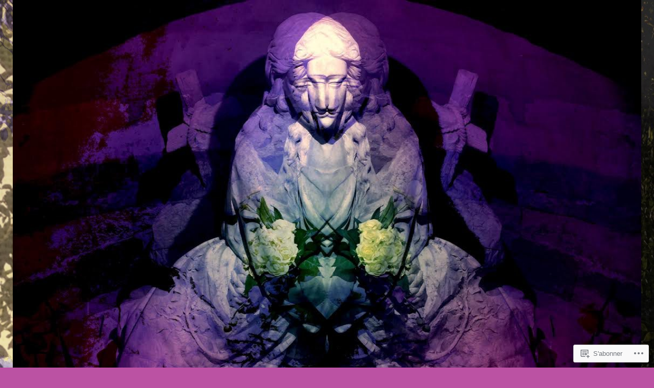

--- FILE ---
content_type: text/html; charset=UTF-8
request_url: https://catherinedesiree.org/2018/09/
body_size: 27288
content:
<!DOCTYPE html>
<html lang="fr-FR">
<head>
<meta charset="UTF-8">
<meta name="viewport" content="width=device-width, initial-scale=1">
<link rel="profile" href="http://gmpg.org/xfn/11">
<link rel="pingback" href="https://catherinedesiree.org/xmlrpc.php">

<title>septembre 2018 &#8211; LIBER VIOLEUS DE AMORE</title>
<script type="text/javascript">
  WebFontConfig = {"google":{"families":["Libre+Baskerville:r:latin,latin-ext","EB+Garamond:r,i,b,bi:latin,latin-ext"]},"api_url":"https:\/\/fonts-api.wp.com\/css"};
  (function() {
    var wf = document.createElement('script');
    wf.src = '/wp-content/plugins/custom-fonts/js/webfont.js';
    wf.type = 'text/javascript';
    wf.async = 'true';
    var s = document.getElementsByTagName('script')[0];
    s.parentNode.insertBefore(wf, s);
	})();
</script><style id="jetpack-custom-fonts-css">.wf-active body, .wf-active button, .wf-active input, .wf-active select, .wf-active textarea{font-family:"EB Garamond",serif}.wf-active .gallery-caption, .wf-active .wp-caption-text{font-family:"EB Garamond",serif}.wf-active h1, .wf-active h2, .wf-active h3, .wf-active h4, .wf-active h5, .wf-active h6{font-family:"Libre Baskerville",serif;font-weight:400;font-style:normal}.wf-active h1{font-style:normal;font-weight:400}.wf-active h2{font-style:normal;font-weight:400}.wf-active h3{font-style:normal;font-weight:400}.wf-active h4{font-style:normal;font-weight:400}.wf-active h5{font-style:normal;font-weight:400}.wf-active h6{font-style:normal;font-weight:400}.wf-active .site-title{font-family:"Libre Baskerville",serif;font-weight:400;font-style:normal}.wf-active .site-description{font-family:"Libre Baskerville",serif;font-weight:400;font-style:normal}.wf-active .widget-title, .wf-active .widgettitle{font-style:normal;font-weight:400}.wf-active .entry-title{font-style:normal;font-weight:400}.wf-active .featured-page .entry-title, .wf-active .grid .entry-title{font-style:normal;font-weight:400}.wf-active .no-comments{font-weight:400;font-style:normal}.wf-active .hentry div#jp-relatedposts h3.jp-relatedposts-headline{font-family:"Libre Baskerville",serif;font-style:normal;font-weight:400}</style>
<meta name='robots' content='max-image-preview:large' />

<!-- Async WordPress.com Remote Login -->
<script id="wpcom_remote_login_js">
var wpcom_remote_login_extra_auth = '';
function wpcom_remote_login_remove_dom_node_id( element_id ) {
	var dom_node = document.getElementById( element_id );
	if ( dom_node ) { dom_node.parentNode.removeChild( dom_node ); }
}
function wpcom_remote_login_remove_dom_node_classes( class_name ) {
	var dom_nodes = document.querySelectorAll( '.' + class_name );
	for ( var i = 0; i < dom_nodes.length; i++ ) {
		dom_nodes[ i ].parentNode.removeChild( dom_nodes[ i ] );
	}
}
function wpcom_remote_login_final_cleanup() {
	wpcom_remote_login_remove_dom_node_classes( "wpcom_remote_login_msg" );
	wpcom_remote_login_remove_dom_node_id( "wpcom_remote_login_key" );
	wpcom_remote_login_remove_dom_node_id( "wpcom_remote_login_validate" );
	wpcom_remote_login_remove_dom_node_id( "wpcom_remote_login_js" );
	wpcom_remote_login_remove_dom_node_id( "wpcom_request_access_iframe" );
	wpcom_remote_login_remove_dom_node_id( "wpcom_request_access_styles" );
}

// Watch for messages back from the remote login
window.addEventListener( "message", function( e ) {
	if ( e.origin === "https://r-login.wordpress.com" ) {
		var data = {};
		try {
			data = JSON.parse( e.data );
		} catch( e ) {
			wpcom_remote_login_final_cleanup();
			return;
		}

		if ( data.msg === 'LOGIN' ) {
			// Clean up the login check iframe
			wpcom_remote_login_remove_dom_node_id( "wpcom_remote_login_key" );

			var id_regex = new RegExp( /^[0-9]+$/ );
			var token_regex = new RegExp( /^.*|.*|.*$/ );
			if (
				token_regex.test( data.token )
				&& id_regex.test( data.wpcomid )
			) {
				// We have everything we need to ask for a login
				var script = document.createElement( "script" );
				script.setAttribute( "id", "wpcom_remote_login_validate" );
				script.src = '/remote-login.php?wpcom_remote_login=validate'
					+ '&wpcomid=' + data.wpcomid
					+ '&token=' + encodeURIComponent( data.token )
					+ '&host=' + window.location.protocol
					+ '//' + window.location.hostname
					+ '&postid=852'
					+ '&is_singular=';
				document.body.appendChild( script );
			}

			return;
		}

		// Safari ITP, not logged in, so redirect
		if ( data.msg === 'LOGIN-REDIRECT' ) {
			window.location = 'https://wordpress.com/log-in?redirect_to=' + window.location.href;
			return;
		}

		// Safari ITP, storage access failed, remove the request
		if ( data.msg === 'LOGIN-REMOVE' ) {
			var css_zap = 'html { -webkit-transition: margin-top 1s; transition: margin-top 1s; } /* 9001 */ html { margin-top: 0 !important; } * html body { margin-top: 0 !important; } @media screen and ( max-width: 782px ) { html { margin-top: 0 !important; } * html body { margin-top: 0 !important; } }';
			var style_zap = document.createElement( 'style' );
			style_zap.type = 'text/css';
			style_zap.appendChild( document.createTextNode( css_zap ) );
			document.body.appendChild( style_zap );

			var e = document.getElementById( 'wpcom_request_access_iframe' );
			e.parentNode.removeChild( e );

			document.cookie = 'wordpress_com_login_access=denied; path=/; max-age=31536000';

			return;
		}

		// Safari ITP
		if ( data.msg === 'REQUEST_ACCESS' ) {
			console.log( 'request access: safari' );

			// Check ITP iframe enable/disable knob
			if ( wpcom_remote_login_extra_auth !== 'safari_itp_iframe' ) {
				return;
			}

			// If we are in a "private window" there is no ITP.
			var private_window = false;
			try {
				var opendb = window.openDatabase( null, null, null, null );
			} catch( e ) {
				private_window = true;
			}

			if ( private_window ) {
				console.log( 'private window' );
				return;
			}

			var iframe = document.createElement( 'iframe' );
			iframe.id = 'wpcom_request_access_iframe';
			iframe.setAttribute( 'scrolling', 'no' );
			iframe.setAttribute( 'sandbox', 'allow-storage-access-by-user-activation allow-scripts allow-same-origin allow-top-navigation-by-user-activation' );
			iframe.src = 'https://r-login.wordpress.com/remote-login.php?wpcom_remote_login=request_access&origin=' + encodeURIComponent( data.origin ) + '&wpcomid=' + encodeURIComponent( data.wpcomid );

			var css = 'html { -webkit-transition: margin-top 1s; transition: margin-top 1s; } /* 9001 */ html { margin-top: 46px !important; } * html body { margin-top: 46px !important; } @media screen and ( max-width: 660px ) { html { margin-top: 71px !important; } * html body { margin-top: 71px !important; } #wpcom_request_access_iframe { display: block; height: 71px !important; } } #wpcom_request_access_iframe { border: 0px; height: 46px; position: fixed; top: 0; left: 0; width: 100%; min-width: 100%; z-index: 99999; background: #23282d; } ';

			var style = document.createElement( 'style' );
			style.type = 'text/css';
			style.id = 'wpcom_request_access_styles';
			style.appendChild( document.createTextNode( css ) );
			document.body.appendChild( style );

			document.body.appendChild( iframe );
		}

		if ( data.msg === 'DONE' ) {
			wpcom_remote_login_final_cleanup();
		}
	}
}, false );

// Inject the remote login iframe after the page has had a chance to load
// more critical resources
window.addEventListener( "DOMContentLoaded", function( e ) {
	var iframe = document.createElement( "iframe" );
	iframe.style.display = "none";
	iframe.setAttribute( "scrolling", "no" );
	iframe.setAttribute( "id", "wpcom_remote_login_key" );
	iframe.src = "https://r-login.wordpress.com/remote-login.php"
		+ "?wpcom_remote_login=key"
		+ "&origin=aHR0cHM6Ly9jYXRoZXJpbmVkZXNpcmVlLm9yZw%3D%3D"
		+ "&wpcomid=131484938"
		+ "&time=" + Math.floor( Date.now() / 1000 );
	document.body.appendChild( iframe );
}, false );
</script>
<link rel='dns-prefetch' href='//s0.wp.com' />
<link rel='dns-prefetch' href='//fonts-api.wp.com' />
<link rel="alternate" type="application/rss+xml" title="LIBER VIOLEUS DE AMORE &raquo; Flux" href="https://catherinedesiree.org/feed/" />
<link rel="alternate" type="application/rss+xml" title="LIBER VIOLEUS DE AMORE &raquo; Flux des commentaires" href="https://catherinedesiree.org/comments/feed/" />
	<script type="text/javascript">
		/* <![CDATA[ */
		function addLoadEvent(func) {
			var oldonload = window.onload;
			if (typeof window.onload != 'function') {
				window.onload = func;
			} else {
				window.onload = function () {
					oldonload();
					func();
				}
			}
		}
		/* ]]> */
	</script>
	<style id='wp-emoji-styles-inline-css'>

	img.wp-smiley, img.emoji {
		display: inline !important;
		border: none !important;
		box-shadow: none !important;
		height: 1em !important;
		width: 1em !important;
		margin: 0 0.07em !important;
		vertical-align: -0.1em !important;
		background: none !important;
		padding: 0 !important;
	}
/*# sourceURL=wp-emoji-styles-inline-css */
</style>
<link crossorigin='anonymous' rel='stylesheet' id='all-css-2-1' href='/wp-content/plugins/gutenberg-core/v22.2.0/build/styles/block-library/style.css?m=1764855221i&cssminify=yes' type='text/css' media='all' />
<style id='wp-block-library-inline-css'>
.has-text-align-justify {
	text-align:justify;
}
.has-text-align-justify{text-align:justify;}

/*# sourceURL=wp-block-library-inline-css */
</style><link crossorigin='anonymous' rel='stylesheet' id='all-css-0-2' href='/_static/??-eJzTLy/QzcxLzilNSS3WzyrWz01NyUxMzUnNTc0rQeEU5CRWphbp5qSmJyZX6uVm5uklFxfr6OPTDpRD5sM02efaGpoZmFkYGRuZGmQBAHPvL0Y=&cssminify=yes' type='text/css' media='all' />
<style id='global-styles-inline-css'>
:root{--wp--preset--aspect-ratio--square: 1;--wp--preset--aspect-ratio--4-3: 4/3;--wp--preset--aspect-ratio--3-4: 3/4;--wp--preset--aspect-ratio--3-2: 3/2;--wp--preset--aspect-ratio--2-3: 2/3;--wp--preset--aspect-ratio--16-9: 16/9;--wp--preset--aspect-ratio--9-16: 9/16;--wp--preset--color--black: #000000;--wp--preset--color--cyan-bluish-gray: #abb8c3;--wp--preset--color--white: #ffffff;--wp--preset--color--pale-pink: #f78da7;--wp--preset--color--vivid-red: #cf2e2e;--wp--preset--color--luminous-vivid-orange: #ff6900;--wp--preset--color--luminous-vivid-amber: #fcb900;--wp--preset--color--light-green-cyan: #7bdcb5;--wp--preset--color--vivid-green-cyan: #00d084;--wp--preset--color--pale-cyan-blue: #8ed1fc;--wp--preset--color--vivid-cyan-blue: #0693e3;--wp--preset--color--vivid-purple: #9b51e0;--wp--preset--gradient--vivid-cyan-blue-to-vivid-purple: linear-gradient(135deg,rgb(6,147,227) 0%,rgb(155,81,224) 100%);--wp--preset--gradient--light-green-cyan-to-vivid-green-cyan: linear-gradient(135deg,rgb(122,220,180) 0%,rgb(0,208,130) 100%);--wp--preset--gradient--luminous-vivid-amber-to-luminous-vivid-orange: linear-gradient(135deg,rgb(252,185,0) 0%,rgb(255,105,0) 100%);--wp--preset--gradient--luminous-vivid-orange-to-vivid-red: linear-gradient(135deg,rgb(255,105,0) 0%,rgb(207,46,46) 100%);--wp--preset--gradient--very-light-gray-to-cyan-bluish-gray: linear-gradient(135deg,rgb(238,238,238) 0%,rgb(169,184,195) 100%);--wp--preset--gradient--cool-to-warm-spectrum: linear-gradient(135deg,rgb(74,234,220) 0%,rgb(151,120,209) 20%,rgb(207,42,186) 40%,rgb(238,44,130) 60%,rgb(251,105,98) 80%,rgb(254,248,76) 100%);--wp--preset--gradient--blush-light-purple: linear-gradient(135deg,rgb(255,206,236) 0%,rgb(152,150,240) 100%);--wp--preset--gradient--blush-bordeaux: linear-gradient(135deg,rgb(254,205,165) 0%,rgb(254,45,45) 50%,rgb(107,0,62) 100%);--wp--preset--gradient--luminous-dusk: linear-gradient(135deg,rgb(255,203,112) 0%,rgb(199,81,192) 50%,rgb(65,88,208) 100%);--wp--preset--gradient--pale-ocean: linear-gradient(135deg,rgb(255,245,203) 0%,rgb(182,227,212) 50%,rgb(51,167,181) 100%);--wp--preset--gradient--electric-grass: linear-gradient(135deg,rgb(202,248,128) 0%,rgb(113,206,126) 100%);--wp--preset--gradient--midnight: linear-gradient(135deg,rgb(2,3,129) 0%,rgb(40,116,252) 100%);--wp--preset--font-size--small: 13px;--wp--preset--font-size--medium: 20px;--wp--preset--font-size--large: 36px;--wp--preset--font-size--x-large: 42px;--wp--preset--font-family--albert-sans: 'Albert Sans', sans-serif;--wp--preset--font-family--alegreya: Alegreya, serif;--wp--preset--font-family--arvo: Arvo, serif;--wp--preset--font-family--bodoni-moda: 'Bodoni Moda', serif;--wp--preset--font-family--bricolage-grotesque: 'Bricolage Grotesque', sans-serif;--wp--preset--font-family--cabin: Cabin, sans-serif;--wp--preset--font-family--chivo: Chivo, sans-serif;--wp--preset--font-family--commissioner: Commissioner, sans-serif;--wp--preset--font-family--cormorant: Cormorant, serif;--wp--preset--font-family--courier-prime: 'Courier Prime', monospace;--wp--preset--font-family--crimson-pro: 'Crimson Pro', serif;--wp--preset--font-family--dm-mono: 'DM Mono', monospace;--wp--preset--font-family--dm-sans: 'DM Sans', sans-serif;--wp--preset--font-family--dm-serif-display: 'DM Serif Display', serif;--wp--preset--font-family--domine: Domine, serif;--wp--preset--font-family--eb-garamond: 'EB Garamond', serif;--wp--preset--font-family--epilogue: Epilogue, sans-serif;--wp--preset--font-family--fahkwang: Fahkwang, sans-serif;--wp--preset--font-family--figtree: Figtree, sans-serif;--wp--preset--font-family--fira-sans: 'Fira Sans', sans-serif;--wp--preset--font-family--fjalla-one: 'Fjalla One', sans-serif;--wp--preset--font-family--fraunces: Fraunces, serif;--wp--preset--font-family--gabarito: Gabarito, system-ui;--wp--preset--font-family--ibm-plex-mono: 'IBM Plex Mono', monospace;--wp--preset--font-family--ibm-plex-sans: 'IBM Plex Sans', sans-serif;--wp--preset--font-family--ibarra-real-nova: 'Ibarra Real Nova', serif;--wp--preset--font-family--instrument-serif: 'Instrument Serif', serif;--wp--preset--font-family--inter: Inter, sans-serif;--wp--preset--font-family--josefin-sans: 'Josefin Sans', sans-serif;--wp--preset--font-family--jost: Jost, sans-serif;--wp--preset--font-family--libre-baskerville: 'Libre Baskerville', serif;--wp--preset--font-family--libre-franklin: 'Libre Franklin', sans-serif;--wp--preset--font-family--literata: Literata, serif;--wp--preset--font-family--lora: Lora, serif;--wp--preset--font-family--merriweather: Merriweather, serif;--wp--preset--font-family--montserrat: Montserrat, sans-serif;--wp--preset--font-family--newsreader: Newsreader, serif;--wp--preset--font-family--noto-sans-mono: 'Noto Sans Mono', sans-serif;--wp--preset--font-family--nunito: Nunito, sans-serif;--wp--preset--font-family--open-sans: 'Open Sans', sans-serif;--wp--preset--font-family--overpass: Overpass, sans-serif;--wp--preset--font-family--pt-serif: 'PT Serif', serif;--wp--preset--font-family--petrona: Petrona, serif;--wp--preset--font-family--piazzolla: Piazzolla, serif;--wp--preset--font-family--playfair-display: 'Playfair Display', serif;--wp--preset--font-family--plus-jakarta-sans: 'Plus Jakarta Sans', sans-serif;--wp--preset--font-family--poppins: Poppins, sans-serif;--wp--preset--font-family--raleway: Raleway, sans-serif;--wp--preset--font-family--roboto: Roboto, sans-serif;--wp--preset--font-family--roboto-slab: 'Roboto Slab', serif;--wp--preset--font-family--rubik: Rubik, sans-serif;--wp--preset--font-family--rufina: Rufina, serif;--wp--preset--font-family--sora: Sora, sans-serif;--wp--preset--font-family--source-sans-3: 'Source Sans 3', sans-serif;--wp--preset--font-family--source-serif-4: 'Source Serif 4', serif;--wp--preset--font-family--space-mono: 'Space Mono', monospace;--wp--preset--font-family--syne: Syne, sans-serif;--wp--preset--font-family--texturina: Texturina, serif;--wp--preset--font-family--urbanist: Urbanist, sans-serif;--wp--preset--font-family--work-sans: 'Work Sans', sans-serif;--wp--preset--spacing--20: 0.44rem;--wp--preset--spacing--30: 0.67rem;--wp--preset--spacing--40: 1rem;--wp--preset--spacing--50: 1.5rem;--wp--preset--spacing--60: 2.25rem;--wp--preset--spacing--70: 3.38rem;--wp--preset--spacing--80: 5.06rem;--wp--preset--shadow--natural: 6px 6px 9px rgba(0, 0, 0, 0.2);--wp--preset--shadow--deep: 12px 12px 50px rgba(0, 0, 0, 0.4);--wp--preset--shadow--sharp: 6px 6px 0px rgba(0, 0, 0, 0.2);--wp--preset--shadow--outlined: 6px 6px 0px -3px rgb(255, 255, 255), 6px 6px rgb(0, 0, 0);--wp--preset--shadow--crisp: 6px 6px 0px rgb(0, 0, 0);}:where(.is-layout-flex){gap: 0.5em;}:where(.is-layout-grid){gap: 0.5em;}body .is-layout-flex{display: flex;}.is-layout-flex{flex-wrap: wrap;align-items: center;}.is-layout-flex > :is(*, div){margin: 0;}body .is-layout-grid{display: grid;}.is-layout-grid > :is(*, div){margin: 0;}:where(.wp-block-columns.is-layout-flex){gap: 2em;}:where(.wp-block-columns.is-layout-grid){gap: 2em;}:where(.wp-block-post-template.is-layout-flex){gap: 1.25em;}:where(.wp-block-post-template.is-layout-grid){gap: 1.25em;}.has-black-color{color: var(--wp--preset--color--black) !important;}.has-cyan-bluish-gray-color{color: var(--wp--preset--color--cyan-bluish-gray) !important;}.has-white-color{color: var(--wp--preset--color--white) !important;}.has-pale-pink-color{color: var(--wp--preset--color--pale-pink) !important;}.has-vivid-red-color{color: var(--wp--preset--color--vivid-red) !important;}.has-luminous-vivid-orange-color{color: var(--wp--preset--color--luminous-vivid-orange) !important;}.has-luminous-vivid-amber-color{color: var(--wp--preset--color--luminous-vivid-amber) !important;}.has-light-green-cyan-color{color: var(--wp--preset--color--light-green-cyan) !important;}.has-vivid-green-cyan-color{color: var(--wp--preset--color--vivid-green-cyan) !important;}.has-pale-cyan-blue-color{color: var(--wp--preset--color--pale-cyan-blue) !important;}.has-vivid-cyan-blue-color{color: var(--wp--preset--color--vivid-cyan-blue) !important;}.has-vivid-purple-color{color: var(--wp--preset--color--vivid-purple) !important;}.has-black-background-color{background-color: var(--wp--preset--color--black) !important;}.has-cyan-bluish-gray-background-color{background-color: var(--wp--preset--color--cyan-bluish-gray) !important;}.has-white-background-color{background-color: var(--wp--preset--color--white) !important;}.has-pale-pink-background-color{background-color: var(--wp--preset--color--pale-pink) !important;}.has-vivid-red-background-color{background-color: var(--wp--preset--color--vivid-red) !important;}.has-luminous-vivid-orange-background-color{background-color: var(--wp--preset--color--luminous-vivid-orange) !important;}.has-luminous-vivid-amber-background-color{background-color: var(--wp--preset--color--luminous-vivid-amber) !important;}.has-light-green-cyan-background-color{background-color: var(--wp--preset--color--light-green-cyan) !important;}.has-vivid-green-cyan-background-color{background-color: var(--wp--preset--color--vivid-green-cyan) !important;}.has-pale-cyan-blue-background-color{background-color: var(--wp--preset--color--pale-cyan-blue) !important;}.has-vivid-cyan-blue-background-color{background-color: var(--wp--preset--color--vivid-cyan-blue) !important;}.has-vivid-purple-background-color{background-color: var(--wp--preset--color--vivid-purple) !important;}.has-black-border-color{border-color: var(--wp--preset--color--black) !important;}.has-cyan-bluish-gray-border-color{border-color: var(--wp--preset--color--cyan-bluish-gray) !important;}.has-white-border-color{border-color: var(--wp--preset--color--white) !important;}.has-pale-pink-border-color{border-color: var(--wp--preset--color--pale-pink) !important;}.has-vivid-red-border-color{border-color: var(--wp--preset--color--vivid-red) !important;}.has-luminous-vivid-orange-border-color{border-color: var(--wp--preset--color--luminous-vivid-orange) !important;}.has-luminous-vivid-amber-border-color{border-color: var(--wp--preset--color--luminous-vivid-amber) !important;}.has-light-green-cyan-border-color{border-color: var(--wp--preset--color--light-green-cyan) !important;}.has-vivid-green-cyan-border-color{border-color: var(--wp--preset--color--vivid-green-cyan) !important;}.has-pale-cyan-blue-border-color{border-color: var(--wp--preset--color--pale-cyan-blue) !important;}.has-vivid-cyan-blue-border-color{border-color: var(--wp--preset--color--vivid-cyan-blue) !important;}.has-vivid-purple-border-color{border-color: var(--wp--preset--color--vivid-purple) !important;}.has-vivid-cyan-blue-to-vivid-purple-gradient-background{background: var(--wp--preset--gradient--vivid-cyan-blue-to-vivid-purple) !important;}.has-light-green-cyan-to-vivid-green-cyan-gradient-background{background: var(--wp--preset--gradient--light-green-cyan-to-vivid-green-cyan) !important;}.has-luminous-vivid-amber-to-luminous-vivid-orange-gradient-background{background: var(--wp--preset--gradient--luminous-vivid-amber-to-luminous-vivid-orange) !important;}.has-luminous-vivid-orange-to-vivid-red-gradient-background{background: var(--wp--preset--gradient--luminous-vivid-orange-to-vivid-red) !important;}.has-very-light-gray-to-cyan-bluish-gray-gradient-background{background: var(--wp--preset--gradient--very-light-gray-to-cyan-bluish-gray) !important;}.has-cool-to-warm-spectrum-gradient-background{background: var(--wp--preset--gradient--cool-to-warm-spectrum) !important;}.has-blush-light-purple-gradient-background{background: var(--wp--preset--gradient--blush-light-purple) !important;}.has-blush-bordeaux-gradient-background{background: var(--wp--preset--gradient--blush-bordeaux) !important;}.has-luminous-dusk-gradient-background{background: var(--wp--preset--gradient--luminous-dusk) !important;}.has-pale-ocean-gradient-background{background: var(--wp--preset--gradient--pale-ocean) !important;}.has-electric-grass-gradient-background{background: var(--wp--preset--gradient--electric-grass) !important;}.has-midnight-gradient-background{background: var(--wp--preset--gradient--midnight) !important;}.has-small-font-size{font-size: var(--wp--preset--font-size--small) !important;}.has-medium-font-size{font-size: var(--wp--preset--font-size--medium) !important;}.has-large-font-size{font-size: var(--wp--preset--font-size--large) !important;}.has-x-large-font-size{font-size: var(--wp--preset--font-size--x-large) !important;}.has-albert-sans-font-family{font-family: var(--wp--preset--font-family--albert-sans) !important;}.has-alegreya-font-family{font-family: var(--wp--preset--font-family--alegreya) !important;}.has-arvo-font-family{font-family: var(--wp--preset--font-family--arvo) !important;}.has-bodoni-moda-font-family{font-family: var(--wp--preset--font-family--bodoni-moda) !important;}.has-bricolage-grotesque-font-family{font-family: var(--wp--preset--font-family--bricolage-grotesque) !important;}.has-cabin-font-family{font-family: var(--wp--preset--font-family--cabin) !important;}.has-chivo-font-family{font-family: var(--wp--preset--font-family--chivo) !important;}.has-commissioner-font-family{font-family: var(--wp--preset--font-family--commissioner) !important;}.has-cormorant-font-family{font-family: var(--wp--preset--font-family--cormorant) !important;}.has-courier-prime-font-family{font-family: var(--wp--preset--font-family--courier-prime) !important;}.has-crimson-pro-font-family{font-family: var(--wp--preset--font-family--crimson-pro) !important;}.has-dm-mono-font-family{font-family: var(--wp--preset--font-family--dm-mono) !important;}.has-dm-sans-font-family{font-family: var(--wp--preset--font-family--dm-sans) !important;}.has-dm-serif-display-font-family{font-family: var(--wp--preset--font-family--dm-serif-display) !important;}.has-domine-font-family{font-family: var(--wp--preset--font-family--domine) !important;}.has-eb-garamond-font-family{font-family: var(--wp--preset--font-family--eb-garamond) !important;}.has-epilogue-font-family{font-family: var(--wp--preset--font-family--epilogue) !important;}.has-fahkwang-font-family{font-family: var(--wp--preset--font-family--fahkwang) !important;}.has-figtree-font-family{font-family: var(--wp--preset--font-family--figtree) !important;}.has-fira-sans-font-family{font-family: var(--wp--preset--font-family--fira-sans) !important;}.has-fjalla-one-font-family{font-family: var(--wp--preset--font-family--fjalla-one) !important;}.has-fraunces-font-family{font-family: var(--wp--preset--font-family--fraunces) !important;}.has-gabarito-font-family{font-family: var(--wp--preset--font-family--gabarito) !important;}.has-ibm-plex-mono-font-family{font-family: var(--wp--preset--font-family--ibm-plex-mono) !important;}.has-ibm-plex-sans-font-family{font-family: var(--wp--preset--font-family--ibm-plex-sans) !important;}.has-ibarra-real-nova-font-family{font-family: var(--wp--preset--font-family--ibarra-real-nova) !important;}.has-instrument-serif-font-family{font-family: var(--wp--preset--font-family--instrument-serif) !important;}.has-inter-font-family{font-family: var(--wp--preset--font-family--inter) !important;}.has-josefin-sans-font-family{font-family: var(--wp--preset--font-family--josefin-sans) !important;}.has-jost-font-family{font-family: var(--wp--preset--font-family--jost) !important;}.has-libre-baskerville-font-family{font-family: var(--wp--preset--font-family--libre-baskerville) !important;}.has-libre-franklin-font-family{font-family: var(--wp--preset--font-family--libre-franklin) !important;}.has-literata-font-family{font-family: var(--wp--preset--font-family--literata) !important;}.has-lora-font-family{font-family: var(--wp--preset--font-family--lora) !important;}.has-merriweather-font-family{font-family: var(--wp--preset--font-family--merriweather) !important;}.has-montserrat-font-family{font-family: var(--wp--preset--font-family--montserrat) !important;}.has-newsreader-font-family{font-family: var(--wp--preset--font-family--newsreader) !important;}.has-noto-sans-mono-font-family{font-family: var(--wp--preset--font-family--noto-sans-mono) !important;}.has-nunito-font-family{font-family: var(--wp--preset--font-family--nunito) !important;}.has-open-sans-font-family{font-family: var(--wp--preset--font-family--open-sans) !important;}.has-overpass-font-family{font-family: var(--wp--preset--font-family--overpass) !important;}.has-pt-serif-font-family{font-family: var(--wp--preset--font-family--pt-serif) !important;}.has-petrona-font-family{font-family: var(--wp--preset--font-family--petrona) !important;}.has-piazzolla-font-family{font-family: var(--wp--preset--font-family--piazzolla) !important;}.has-playfair-display-font-family{font-family: var(--wp--preset--font-family--playfair-display) !important;}.has-plus-jakarta-sans-font-family{font-family: var(--wp--preset--font-family--plus-jakarta-sans) !important;}.has-poppins-font-family{font-family: var(--wp--preset--font-family--poppins) !important;}.has-raleway-font-family{font-family: var(--wp--preset--font-family--raleway) !important;}.has-roboto-font-family{font-family: var(--wp--preset--font-family--roboto) !important;}.has-roboto-slab-font-family{font-family: var(--wp--preset--font-family--roboto-slab) !important;}.has-rubik-font-family{font-family: var(--wp--preset--font-family--rubik) !important;}.has-rufina-font-family{font-family: var(--wp--preset--font-family--rufina) !important;}.has-sora-font-family{font-family: var(--wp--preset--font-family--sora) !important;}.has-source-sans-3-font-family{font-family: var(--wp--preset--font-family--source-sans-3) !important;}.has-source-serif-4-font-family{font-family: var(--wp--preset--font-family--source-serif-4) !important;}.has-space-mono-font-family{font-family: var(--wp--preset--font-family--space-mono) !important;}.has-syne-font-family{font-family: var(--wp--preset--font-family--syne) !important;}.has-texturina-font-family{font-family: var(--wp--preset--font-family--texturina) !important;}.has-urbanist-font-family{font-family: var(--wp--preset--font-family--urbanist) !important;}.has-work-sans-font-family{font-family: var(--wp--preset--font-family--work-sans) !important;}
/*# sourceURL=global-styles-inline-css */
</style>

<style id='classic-theme-styles-inline-css'>
/*! This file is auto-generated */
.wp-block-button__link{color:#fff;background-color:#32373c;border-radius:9999px;box-shadow:none;text-decoration:none;padding:calc(.667em + 2px) calc(1.333em + 2px);font-size:1.125em}.wp-block-file__button{background:#32373c;color:#fff;text-decoration:none}
/*# sourceURL=/wp-includes/css/classic-themes.min.css */
</style>
<link crossorigin='anonymous' rel='stylesheet' id='all-css-4-1' href='/_static/??-eJx9jEEOAiEQBD/kQECjeDC+ZWEnijIwYWA3/l72op689KFTVXplCCU3zE1z6reYRYfiUwlP0VYZpwxIJE4IFRd10HOU9iFA2iuhCiI7/ROiDt9WxfETT20jCOc4YUIa2D9t5eGA91xRBMZS7ATtPkTZvCtdzNEZt7f2fHq8Afl7R7w=&cssminify=yes' type='text/css' media='all' />
<link rel='stylesheet' id='edin-pt-mono-css' href='https://fonts-api.wp.com/css?family=PT+Mono&#038;subset=latin%2Clatin-ext' media='all' />
<link crossorigin='anonymous' rel='stylesheet' id='all-css-6-1' href='/_static/??-eJyFjs0OgkAMhF/IdeIPEg7GRzG6VlxkS2O7Ib69C+FglITbdPJNZ9CL8x0bscEeFEkh6Qq6BcY9+6PKwNqrrvAFx+SkTXVgRUMmF/+cbmhinHMINTG9Qg7ovPz7+TtA7d3SIjVUjaTrxXdx4E/xuCmL3basDvui+QCXZ1SK&cssminify=yes' type='text/css' media='all' />
<style id='jetpack_facebook_likebox-inline-css'>
.widget_facebook_likebox {
	overflow: hidden;
}

/*# sourceURL=/wp-content/mu-plugins/jetpack-plugin/sun/modules/widgets/facebook-likebox/style.css */
</style>
<link crossorigin='anonymous' rel='stylesheet' id='all-css-8-1' href='/_static/??-eJzTLy/QTc7PK0nNK9HPLdUtyClNz8wr1i9KTcrJTwcy0/WTi5G5ekCujj52Temp+bo5+cmJJZn5eSgc3bScxMwikFb7XFtDE1NLExMLc0OTLACohS2q&cssminify=yes' type='text/css' media='all' />
<link crossorigin='anonymous' rel='stylesheet' id='print-css-9-1' href='/wp-content/mu-plugins/global-print/global-print.css?m=1465851035i&cssminify=yes' type='text/css' media='print' />
<style id='jetpack-global-styles-frontend-style-inline-css'>
:root { --font-headings: unset; --font-base: unset; --font-headings-default: -apple-system,BlinkMacSystemFont,"Segoe UI",Roboto,Oxygen-Sans,Ubuntu,Cantarell,"Helvetica Neue",sans-serif; --font-base-default: -apple-system,BlinkMacSystemFont,"Segoe UI",Roboto,Oxygen-Sans,Ubuntu,Cantarell,"Helvetica Neue",sans-serif;}
/*# sourceURL=jetpack-global-styles-frontend-style-inline-css */
</style>
<link crossorigin='anonymous' rel='stylesheet' id='all-css-12-1' href='/wp-content/themes/h4/global.css?m=1420737423i&cssminify=yes' type='text/css' media='all' />
<script type="text/javascript" id="wpcom-actionbar-placeholder-js-extra">
/* <![CDATA[ */
var actionbardata = {"siteID":"131484938","postID":"0","siteURL":"https://catherinedesiree.org","xhrURL":"https://catherinedesiree.org/wp-admin/admin-ajax.php","nonce":"71a014318e","isLoggedIn":"","statusMessage":"","subsEmailDefault":"instantly","proxyScriptUrl":"https://s0.wp.com/wp-content/js/wpcom-proxy-request.js?m=1513050504i&amp;ver=20211021","i18n":{"followedText":"Les nouvelles publications de ce site appara\u00eetront d\u00e9sormais dans votre \u003Ca href=\"https://wordpress.com/reader\"\u003ELecteur\u003C/a\u003E","foldBar":"R\u00e9duire cette barre","unfoldBar":"Agrandir cette barre","shortLinkCopied":"Lien court copi\u00e9 dans le presse-papier"}};
//# sourceURL=wpcom-actionbar-placeholder-js-extra
/* ]]> */
</script>
<script type="text/javascript" id="jetpack-mu-wpcom-settings-js-before">
/* <![CDATA[ */
var JETPACK_MU_WPCOM_SETTINGS = {"assetsUrl":"https://s0.wp.com/wp-content/mu-plugins/jetpack-mu-wpcom-plugin/sun/jetpack_vendor/automattic/jetpack-mu-wpcom/src/build/"};
//# sourceURL=jetpack-mu-wpcom-settings-js-before
/* ]]> */
</script>
<script crossorigin='anonymous' type='text/javascript'  src='/_static/??-eJzTLy/QTc7PK0nNK9HPKtYvyinRLSjKr6jUyyrW0QfKZeYl55SmpBaDJLMKS1OLKqGUXm5mHkFFurmZ6UWJJalQxfa5tobmRgamxgZmFpZZACbyLJI='></script>
<script type="text/javascript" id="rlt-proxy-js-after">
/* <![CDATA[ */
	rltInitialize( {"token":null,"iframeOrigins":["https:\/\/widgets.wp.com"]} );
//# sourceURL=rlt-proxy-js-after
/* ]]> */
</script>
<link rel="EditURI" type="application/rsd+xml" title="RSD" href="https://sophiatheoesarts.wordpress.com/xmlrpc.php?rsd" />
<meta name="generator" content="WordPress.com" />

<!-- Jetpack Open Graph Tags -->
<meta property="og:type" content="website" />
<meta property="og:title" content="septembre 2018 &#8211; LIBER VIOLEUS DE AMORE" />
<meta property="og:site_name" content="LIBER VIOLEUS DE AMORE" />
<meta property="og:image" content="https://catherinedesiree.org/wp-content/uploads/2018/07/image-4.jpg?w=200" />
<meta property="og:image:width" content="200" />
<meta property="og:image:height" content="200" />
<meta property="og:image:alt" content="" />
<meta property="og:locale" content="fr_FR" />

<!-- End Jetpack Open Graph Tags -->
<link rel="search" type="application/opensearchdescription+xml" href="https://catherinedesiree.org/osd.xml" title="LIBER VIOLEUS DE AMORE" />
<link rel="search" type="application/opensearchdescription+xml" href="https://s1.wp.com/opensearch.xml" title="WordPress.com" />
<meta name="theme-color" content="#bb52a3" />
<meta name="description" content="8 articles publiés par Catherine Désirée en September 2018" />
<style type="text/css" id="custom-background-css">
body.custom-background { background-color: #bb52a3; background-image: url("https://sophiatheoesarts.files.wordpress.com/2017/11/geqg0602.jpg"); background-position: left top; background-size: auto; background-repeat: repeat; background-attachment: scroll; }
</style>
	<style type="text/css" id="custom-colors-css">	.hero a.button-minimal {
		border-color: #fff !important;
	}
	#comments #respond .form-submit input#comment-submit,
	.widget_flickr #flickr_badge_uber_wrapper td a:last-child {
		background: #c5c5c5 !important;
		border-color: #c5c5c5 !important;
	}
	@media screen and (min-width: 1020px) {
		body.small-screen.navigation-classic .primary-navigation .menu-primary > ul > li.current-menu-item:before,
		body.small-screen.navigation-classic .primary-navigation .menu-primary > ul > li.current_page_item:before,
		body.small-screen.navigation-classic .primary-navigation .menu-item-has-children:hover:before,
		body.small-screen.navigation-classic .primary-navigation ul ul .menu-item-has-children:before {
			color: #fff;
		}
		body.large-screen.navigation-classic .primary-navigation ul ul ul:before {
			border-bottom-color: transparent;
		}
	}
	@media screen and (min-width: 1230px) {
		body.small-screen .menu-toggle.open,
		body.small-screen .menu-toggle.open:before,
		body.small-screen .menu-toggle.open:focus,
		body.small-screen .menu-toggle.open:focus:before {
			color: #fff;
		}
		body.small-screen .menu-toggle.open:before,
		body.small-screen .menu-toggle.open:focus:before {
			border-color: #fff;
		}
		body.small-screen .menu-toggle.open:before {
			background: transparent;
		}
		body.small-screen .menu-toggle.open:hover,
		body.small-screen .menu-toggle.open:active,
		body.small-screen .menu-toggle.open:hover:before,
		body.small-screen .menu-toggle.open:active:before {
			color: rgba(255, 255, 255, 0.5);
		}
		body.small-screen .menu-toggle.open:hover:before,
		body.small-screen .menu-toggle.open:active:before {
			border-color: rgba(255, 255, 255, 0.5);
		}
	}
body { background-color: #bb52a3;}
mark,
		ins,
		button,
		input[type="button"],
		input[type="reset"],
		input[type="submit"],
		a.button,
		a.button:visited,
		a.button-minimal:hover,
		a.button-minimal:focus,
		a.button-minimal:active,
		body:not(.small-screen) .menu-toggle.open:before,
		body:not(.small-screen) .search-toggle.open:before,
		.navigation-wrapper,
		.search-wrapper,
		.widget_nav_menu .dropdown-toggle:hover,
		.hero.with-featured-image,
		body[class*="front-page"] .hero,
		#infinite-handle span,
		.large-screen.navigation-classic .primary-navigation .menu-primary > ul > li:hover,
		.large-screen.navigation-classic .primary-navigation .menu-primary > ul > li.current-menu-item > a,
		.large-screen.navigation-classic .primary-navigation .menu-primary > ul > li.current_page_item > a,
		.large-screen.navigation-classic .primary-navigation .menu-primary > ul > li > a:hover,
		.large-screen.navigation-classic .primary-navigation .menu-primary > ul > li > a:focus,
		.large-screen.navigation-classic .primary-navigation .menu-primary > ul > li > a:active,
		.large-screen.navigation-classic .primary-navigation ul ul li,
		.widget_akismet_widget .a-stats a { background-color: #1279BE;}
a,
		a.button-minimal,
		a.button-minimal:visited,
		.menu-toggle:focus,
		.search-toggle:focus,
		.primary-navigation .dropdown-toggle:hover,
		.footer-navigation a:hover,
		.footer-navigation a:focus,
		.footer-navigation a:active,
		.screen-reader-text:hover,
		.screen-reader-text:focus,
		.screen-reader-text:active,
		.site-footer a:hover,
		.site-footer a:focus,
		.site-footer a:active,
		.format-link .entry-title a:hover:after,
		.format-link .entry-title a:focus:after,
		.format-link .entry-title a:active:after,
		.entry-title a:hover,
		.entry-title a:focus,
		.entry-title a:active,
		.featured-page .entry-title a:hover,
		.featured-page .entry-title a:focus,
		.featured-page .entry-title a:active,
		.grid .entry-title a:hover,
		.grid .entry-title a:focus,
		.grid .entry-title a:active,
		#infinite-footer .blog-credits a:hover,
		#infinite-footer .blog-credits a:focus,
		#infinite-footer .blog-credits a:active,
		#infinite-footer .blog-info a:hover,
		#infinite-footer .blog-info a:focus,
		#infinite-footer .blog-info a:active,
		.small-screen .menu-toggle:hover:before,
		.small-screen .menu-toggle:active:before,
		.small-screen .menu-toggle.open:before,
		.small-screen .menu-toggle.open,
		.medium-screen .menu-toggle:hover,
		.medium-screen .menu-toggle:active,
		.small-screen .search-toggle:hover:before,
		.small-screen .search-toggle:active:before,
		.small-screen .search-toggle.open:before,
		.small-screen .search-toggle.open,
		.medium-screen .search-toggle:hover,
		.medium-screen .search-toggle:active,
		.large-screen.navigation-classic .primary-navigation .menu-item-has-children:before,
		.large-screen.navigation-classic .secondary-navigation a:hover,
		.large-screen.navigation-classic .secondary-navigation a:focus,
		.large-screen.navigation-classic .secondary-navigation a:active,
		.widget_goodreads div[class^="gr_custom_each_container"] a:hover,
		.widget_goodreads div[class^="gr_custom_each_container"] a:focus,
		.widget_goodreads div[class^="gr_custom_each_container"] a:active,
		.testimonial-entry-title a:hover,
		.testimonial-entry-title a:focus,
		.testimonial-entry-title a:active { color: #1279BE;}
button,
		input[type="button"],
		input[type="reset"],
		input[type="submit"],
		input[type="text"]:focus,
		input[type="email"]:focus,
		input[type="url"]:focus,
		input[type="password"]:focus,
		input[type="search"]:focus,
		textarea:focus,
		a.button,
		a.button-minimal,
		a.button:visited,
		a.button-minimal:visited,
		a.button-minimal:hover,
		a.button-minimal:focus,
		a.button-minimal:active,
		#infinite-handle span,
		.small-screen .menu-toggle:hover:before,
		.small-screen .menu-toggle:active:before,
		.small-screen .menu-toggle.open:before,
		.small-screen .search-toggle:hover:before,
		.small-screen .search-toggle:active:before,
		.small-screen .search-toggle.open:before,
		#comments #respond #comment-form-comment.active,
		#comments #respond .comment-form-fields div.comment-form-input.active,
		.widget_akismet_widget .a-stats a { border-color: #1279BE;}
.search-wrapper .search-field { border-color: #80C2EE;}
.large-screen.navigation-classic .primary-navigation ul ul ul:before,
		.rtl blockquote,
		body.rtl .hentry .wpcom-reblog-snapshot .reblogger-note-content blockquote { border-right-color: #1279BE;}
.footer-navigation a:hover,
		.footer-navigation a:focus,
		.footer-navigation a:active,
		.large-screen.navigation-classic .primary-navigation ul ul:before,
		.large-screen.navigation-classic .primary-navigation ul ul li:last-of-type,
		.large-screen.navigation-classic .secondary-navigation a:hover,
		.large-screen.navigation-classic .secondary-navigation a:focus,
		.large-screen.navigation-classic .secondary-navigation a:active { border-bottom-color: #1279BE;}
blockquote,
		body .hentry .wpcom-reblog-snapshot .reblogger-note-content blockquote { border-left-color: #1279BE;}
</style>
<link rel="icon" href="https://catherinedesiree.org/wp-content/uploads/2018/07/image-4.jpg?w=32" sizes="32x32" />
<link rel="icon" href="https://catherinedesiree.org/wp-content/uploads/2018/07/image-4.jpg?w=192" sizes="192x192" />
<link rel="apple-touch-icon" href="https://catherinedesiree.org/wp-content/uploads/2018/07/image-4.jpg?w=180" />
<meta name="msapplication-TileImage" content="https://catherinedesiree.org/wp-content/uploads/2018/07/image-4.jpg?w=270" />
<link crossorigin='anonymous' rel='stylesheet' id='all-css-0-3' href='/_static/??-eJydjN0KwjAMRl/IGfyZwwvxUaRmoXRr09Ik9PWnsOmtePedj8OBVjrMrMQKyboSzQcWmEiLw3llEGN4BEZ4xoyzgLRQqO5RZAc/B1IeLZIAuppNKH6c7fiz18LoSQVemjpfXfqud/GeboehPx2H6+XcTwst7VpZ&cssminify=yes' type='text/css' media='all' />
</head>

<body class="archive date custom-background wp-custom-logo wp-theme-pubedin customizer-styles-applied has-custom-background has-header-search navigation-classic sidebar-right jetpack-reblog-enabled has-site-logo custom-colors">
<div id="page" class="hfeed site">
	<a class="skip-link screen-reader-text" href="#content">Aller au contenu principal</a>

	
	<header id="masthead" class="site-header" role="banner">
				<a href="https://catherinedesiree.org/" class="header-image" rel="home">
			<img src="https://catherinedesiree.org/wp-content/uploads/2018/05/cropped-theodoros.jpg" width="1164" height="778" alt="">
		</a><!-- .header-image -->
		
				<div class="search-wrapper">
			<form role="search" method="get" class="search-form" action="https://catherinedesiree.org/">
				<label>
					<span class="screen-reader-text">Rechercher&nbsp;:</span>
					<input type="search" class="search-field" placeholder="Recherche&hellip;" value="" name="s" />
				</label>
				<input type="submit" class="search-submit" value="Rechercher" />
			</form>		</div><!-- .search-wrapper -->
		
		<div class="header-wrapper clear">
			<div class="site-branding">
				<a href="https://catherinedesiree.org/" class="site-logo-link" rel="home" itemprop="url"><img width="192" height="192" src="https://catherinedesiree.org/wp-content/uploads/2018/05/rosamor.jpg?w=192" class="site-logo attachment-edin-logo" alt="" decoding="async" data-size="edin-logo" itemprop="logo" srcset="https://catherinedesiree.org/wp-content/uploads/2018/05/rosamor.jpg?w=192 192w, https://catherinedesiree.org/wp-content/uploads/2018/05/rosamor.jpg?w=384 384w, https://catherinedesiree.org/wp-content/uploads/2018/05/rosamor.jpg?w=150 150w, https://catherinedesiree.org/wp-content/uploads/2018/05/rosamor.jpg?w=300 300w" sizes="(max-width: 192px) 100vw, 192px" data-attachment-id="537" data-permalink="https://catherinedesiree.org/rosamor/" data-orig-file="https://catherinedesiree.org/wp-content/uploads/2018/05/rosamor.jpg" data-orig-size="960,960" data-comments-opened="1" data-image-meta="{&quot;aperture&quot;:&quot;0&quot;,&quot;credit&quot;:&quot;&quot;,&quot;camera&quot;:&quot;&quot;,&quot;caption&quot;:&quot;&quot;,&quot;created_timestamp&quot;:&quot;0&quot;,&quot;copyright&quot;:&quot;&quot;,&quot;focal_length&quot;:&quot;0&quot;,&quot;iso&quot;:&quot;0&quot;,&quot;shutter_speed&quot;:&quot;0&quot;,&quot;title&quot;:&quot;&quot;,&quot;orientation&quot;:&quot;0&quot;}" data-image-title="ROSAMOR" data-image-description="" data-image-caption="" data-medium-file="https://catherinedesiree.org/wp-content/uploads/2018/05/rosamor.jpg?w=300" data-large-file="https://catherinedesiree.org/wp-content/uploads/2018/05/rosamor.jpg?w=648" /></a>						<p class="site-title"><a href="https://catherinedesiree.org/" rel="home">LIBER VIOLEUS DE AMORE</a></p>
											<p class="site-description">CÆLUM SEMPER VER ✝︎ CATHERINE DÉSIRÉE [FERNANDEZ]</p>
								</div><!-- .site-branding -->

							<div id="site-navigation" class="header-navigation">
					<button class="menu-toggle" aria-expanded="false">Menu</button>
					<div class="navigation-wrapper clear">
													<nav class="secondary-navigation" role="navigation">
								<div class="menu-secondary"><ul id="menu-artemapollon" class="clear"><li id="menu-item-254" class="menu-item menu-item-type-custom menu-item-object-custom menu-item-254"><a href="http://www.catherinedesiree.com">VITRAIL</a></li>
<li id="menu-item-16" class="menu-item menu-item-type-custom menu-item-object-custom menu-item-16"><a href="https://www.facebook.com/sophiatheoesarts/">OPERA</a></li>
<li id="menu-item-253" class="menu-item menu-item-type-custom menu-item-object-custom menu-item-253"><a href="https://www.instagram.com/artemapollon/">ÉPIPHANIQUES</a></li>
<li id="menu-item-286" class="menu-item menu-item-type-custom menu-item-object-custom menu-item-286"><a href="https://vimeo.com/catherinedesiree">MOTIONS</a></li>
<li id="menu-item-261" class="menu-item menu-item-type-custom menu-item-object-custom menu-item-261"><a href="https://www.facebook.com/ostaraeos/">LE CERCLE VERA CRUX</a></li>
<li id="menu-item-284" class="menu-item menu-item-type-custom menu-item-object-custom menu-item-284"><a href="https://soundcloud.com/catherinedesiree">POIESIS.ORACULUM</a></li>
</ul></div>							</nav><!-- .secondary-navigation -->
																			<nav class="primary-navigation" role="navigation">
								<div class="menu-primary"><ul id="menu-artemapollon-1" class="clear"><li class="menu-item menu-item-type-custom menu-item-object-custom menu-item-254"><a href="http://www.catherinedesiree.com">VITRAIL</a></li>
<li class="menu-item menu-item-type-custom menu-item-object-custom menu-item-16"><a href="https://www.facebook.com/sophiatheoesarts/">OPERA</a></li>
<li class="menu-item menu-item-type-custom menu-item-object-custom menu-item-253"><a href="https://www.instagram.com/artemapollon/">ÉPIPHANIQUES</a></li>
<li class="menu-item menu-item-type-custom menu-item-object-custom menu-item-286"><a href="https://vimeo.com/catherinedesiree">MOTIONS</a></li>
<li class="menu-item menu-item-type-custom menu-item-object-custom menu-item-261"><a href="https://www.facebook.com/ostaraeos/">LE CERCLE VERA CRUX</a></li>
<li class="menu-item menu-item-type-custom menu-item-object-custom menu-item-284"><a href="https://soundcloud.com/catherinedesiree">POIESIS.ORACULUM</a></li>
</ul></div>							</nav><!-- .primary-navigation -->
											</div><!-- .navigation-wrapper -->
				</div><!-- #site-navigation -->
			
							<div id="site-search" class="header-search">
					<button class="search-toggle" aria-expanded="false"><span class="screen-reader-text">Rechercher</span></button>
				</div><!-- #site-search -->
					</div><!-- .header-wrapper -->
	</header><!-- #masthead -->

	<div id="content" class="site-content">

	<div class="hero without-featured-image">
		
			<div class="hero-wrapper">
				<h1 class="page-title">
					Mois: <span>septembre 2018</span>				</h1>
							</div>

			</div><!-- .hero -->

	<div class="content-wrapper clear">

		<div id="primary" class="content-area">
			<main id="main" class="site-main" role="main">

				
										
						
<article id="post-852" class="post-852 post type-post status-publish format-image hentry category-arts category-arts-visuels category-litterature category-philosophie category-poesie category-spiritualite post_format-post-format-image">
	<header class="entry-header">
		<h2 class="entry-title"><a href="https://catherinedesiree.org/2018/09/22/odyssee-scribere-hymne/" rel="bookmark">[Odyssée: scribere, Hymne]</a></h2>
				<div class="entry-meta">
			<span class="posted-on">Publié le <a href="https://catherinedesiree.org/2018/09/22/odyssee-scribere-hymne/" rel="bookmark"><time class="entry-date published" datetime="2018-09-22T04:27:56+01:00">septembre 22, 2018</time><time class="updated" datetime="2019-03-15T10:30:24+01:00">mars 15, 2019</time></a></span><span class="byline"> par <span class="author vcard"><a class="url fn n" href="https://catherinedesiree.org/author/sophiatheoesarts/">Catherine Désirée</a></span></span>		</div><!-- .entry-meta -->
			</header><!-- .entry-header -->

	
	<div class="entry-content">
		<p>[Odyssée : scribere; Hymne]</p>
<p>&nbsp;</p>
<p>I. [Athéna]</p>
<p>&nbsp;</p>
<p>tema, thème</p>
<p>La Musica</p>
<p>Andante Moderato</p>
<p>DURAS</p>
<p>HÉLAS &#8211; HELLAS</p>
<p>Michele</p>
<p>TVVS</p>
<p>SEMPER</p>
<p>AMOR</p>
<p>Le Bateleur</p>
<p>Les Trois Rois</p>
<p>Et l’Espoir comme</p>
<p>SILENCE</p>
<p>Pli au Jour</p>
<p>Nuit au Fort</p>
<p>La Concorde</p>
<p>Des Saints &#8211; Plume Parker</p>
<p>Ailes de Papillon</p>
<p>MORPHO</p>
<p>CREATIO-MAGDALA</p>
<p>De Sevilla a Jerez, Cádiz</p>
<p>ORATORIO</p>
<p>Arte efímero, pasos,</p>
<p>El Latir del Eterno Corazón</p>
<p>&nbsp;</p>
<p>II. [Athéna et Mithra]</p>
<p>“unidos como el verso y lo que nombra</p>
<p>cual son las olas olas y son mar” [Vicente Luis Mora]</p>
<p>&nbsp;</p>
<p>III. [La Musicalité, Sources]</p>
<p>&nbsp;</p>
<p>IV. SIBHMAV MATER [Titre de l’opus]</p>
<p><img data-attachment-id="851" data-permalink="https://catherinedesiree.org/2018/09/22/odyssee-scribere-hymne/img_4511/" data-orig-file="https://catherinedesiree.org/wp-content/uploads/2018/09/img_4511.jpg" data-orig-size="1242,1768" data-comments-opened="1" data-image-meta="{&quot;aperture&quot;:&quot;0&quot;,&quot;credit&quot;:&quot;&quot;,&quot;camera&quot;:&quot;&quot;,&quot;caption&quot;:&quot;&quot;,&quot;created_timestamp&quot;:&quot;0&quot;,&quot;copyright&quot;:&quot;&quot;,&quot;focal_length&quot;:&quot;0&quot;,&quot;iso&quot;:&quot;0&quot;,&quot;shutter_speed&quot;:&quot;0&quot;,&quot;title&quot;:&quot;&quot;,&quot;orientation&quot;:&quot;1&quot;}" data-image-title="img_4511" data-image-description="" data-image-caption="" data-medium-file="https://catherinedesiree.org/wp-content/uploads/2018/09/img_4511.jpg?w=211" data-large-file="https://catherinedesiree.org/wp-content/uploads/2018/09/img_4511.jpg?w=648" class="size-full wp-image-851" src="https://catherinedesiree.org/wp-content/uploads/2018/09/img_4511.jpg?w=648"   srcset="https://catherinedesiree.org/wp-content/uploads/2018/09/img_4511.jpg 1242w, https://catherinedesiree.org/wp-content/uploads/2018/09/img_4511.jpg?w=105&amp;h=150 105w, https://catherinedesiree.org/wp-content/uploads/2018/09/img_4511.jpg?w=211&amp;h=300 211w, https://catherinedesiree.org/wp-content/uploads/2018/09/img_4511.jpg?w=768&amp;h=1093 768w, https://catherinedesiree.org/wp-content/uploads/2018/09/img_4511.jpg?w=719&amp;h=1024 719w" sizes="(max-width: 1242px) 100vw, 1242px" /></p>
	</div><!-- .entry-content -->

	<footer class="entry-footer">
		<span class="post-format-link"><a class="genericon genericon-image" href="https://catherinedesiree.org/type/image/" title="Tous les articles de Image"><span class="screen-reader-text">Image</span></a></span><span class="cat-links">Posté dans <a href="https://catherinedesiree.org/category/arts/" rel="category tag">Arts</a>, <a href="https://catherinedesiree.org/category/arts-visuels/" rel="category tag">Arts visuels</a>, <a href="https://catherinedesiree.org/category/litterature/" rel="category tag">Littérature</a>, <a href="https://catherinedesiree.org/category/philosophie/" rel="category tag">Philosophie</a>, <a href="https://catherinedesiree.org/category/poesie/" rel="category tag">Poésie</a>, <a href="https://catherinedesiree.org/category/spiritualite/" rel="category tag">Spiritualité</a></span><span class="comments-link"><a href="https://catherinedesiree.org/2018/09/22/odyssee-scribere-hymne/#respond">Poster un commentaire</a></span>	</footer><!-- .entry-footer -->
</article><!-- #post-## -->

					
						
<article id="post-850" class="post-850 post type-post status-publish format-image hentry category-arts category-arts-visuels category-arts-vivants category-cinema post_format-post-format-image">
	<header class="entry-header">
		<h2 class="entry-title"><a href="https://catherinedesiree.org/2018/09/17/la-colonne/" rel="bookmark">La Colonne</a></h2>
				<div class="entry-meta">
			<span class="posted-on">Publié le <a href="https://catherinedesiree.org/2018/09/17/la-colonne/" rel="bookmark"><time class="entry-date published" datetime="2018-09-17T16:39:04+01:00">septembre 17, 2018</time><time class="updated" datetime="2019-03-15T10:30:57+01:00">mars 15, 2019</time></a></span><span class="byline"> par <span class="author vcard"><a class="url fn n" href="https://catherinedesiree.org/author/sophiatheoesarts/">Catherine Désirée</a></span></span>		</div><!-- .entry-meta -->
			</header><!-- .entry-header -->

	
	<div class="entry-content">
		<p>[La Colonne]</p>
<p>L’Art théâtral,</p>
<p>Épilogues</p>
<p>Fer de Lance</p>
<p>PASSIO</p>
<p>Êtres<img data-attachment-id="849" data-permalink="https://catherinedesiree.org/2018/09/17/la-colonne/img_4507/" data-orig-file="https://catherinedesiree.org/wp-content/uploads/2018/09/img_4507.jpg" data-orig-size="900,1375" data-comments-opened="1" data-image-meta="{&quot;aperture&quot;:&quot;0&quot;,&quot;credit&quot;:&quot;&quot;,&quot;camera&quot;:&quot;&quot;,&quot;caption&quot;:&quot;&quot;,&quot;created_timestamp&quot;:&quot;0&quot;,&quot;copyright&quot;:&quot;&quot;,&quot;focal_length&quot;:&quot;0&quot;,&quot;iso&quot;:&quot;0&quot;,&quot;shutter_speed&quot;:&quot;0&quot;,&quot;title&quot;:&quot;&quot;,&quot;orientation&quot;:&quot;1&quot;}" data-image-title="img_4507" data-image-description="" data-image-caption="" data-medium-file="https://catherinedesiree.org/wp-content/uploads/2018/09/img_4507.jpg?w=196" data-large-file="https://catherinedesiree.org/wp-content/uploads/2018/09/img_4507.jpg?w=648" class="wp-image-849 size-full" src="https://catherinedesiree.org/wp-content/uploads/2018/09/img_4507.jpg?w=648"   srcset="https://catherinedesiree.org/wp-content/uploads/2018/09/img_4507.jpg 900w, https://catherinedesiree.org/wp-content/uploads/2018/09/img_4507.jpg?w=98&amp;h=150 98w, https://catherinedesiree.org/wp-content/uploads/2018/09/img_4507.jpg?w=196&amp;h=300 196w, https://catherinedesiree.org/wp-content/uploads/2018/09/img_4507.jpg?w=768&amp;h=1173 768w" sizes="(max-width: 900px) 100vw, 900px" /></p>
	</div><!-- .entry-content -->

	<footer class="entry-footer">
		<span class="post-format-link"><a class="genericon genericon-image" href="https://catherinedesiree.org/type/image/" title="Tous les articles de Image"><span class="screen-reader-text">Image</span></a></span><span class="cat-links">Posté dans <a href="https://catherinedesiree.org/category/arts/" rel="category tag">Arts</a>, <a href="https://catherinedesiree.org/category/arts-visuels/" rel="category tag">Arts visuels</a>, <a href="https://catherinedesiree.org/category/arts-vivants/" rel="category tag">Arts vivants</a>, <a href="https://catherinedesiree.org/category/cinema/" rel="category tag">Cinéma</a></span><span class="comments-link"><a href="https://catherinedesiree.org/2018/09/17/la-colonne/#respond">Poster un commentaire</a></span>	</footer><!-- .entry-footer -->
</article><!-- #post-## -->

					
						
<article id="post-848" class="post-848 post type-post status-publish format-image hentry category-arts category-lintime category-litterature post_format-post-format-image">
	<header class="entry-header">
		<h2 class="entry-title"><a href="https://catherinedesiree.org/2018/09/06/le-jeu/" rel="bookmark">Le Jeu</a></h2>
				<div class="entry-meta">
			<span class="posted-on">Publié le <a href="https://catherinedesiree.org/2018/09/06/le-jeu/" rel="bookmark"><time class="entry-date published" datetime="2018-09-06T16:04:42+01:00">septembre 6, 2018</time><time class="updated" datetime="2019-03-15T10:31:46+01:00">mars 15, 2019</time></a></span><span class="byline"> par <span class="author vcard"><a class="url fn n" href="https://catherinedesiree.org/author/sophiatheoesarts/">Catherine Désirée</a></span></span>		</div><!-- .entry-meta -->
			</header><!-- .entry-header -->

	
	<div class="entry-content">
		<p>[Le Jeu]</p>
<p>— À rebours, le temps victorieux métamorphose les lieux des anxieuses palinodies en vérité pianistique, romance de désamour, crépuscule des vers de terre, romance d’amour, aube des mouvantes écritures</p>
<p>[Œuvre: John Ferguson Weir, Le Songe d’une nuit d’été, 1867]</p>
<p><img data-attachment-id="847" data-permalink="https://catherinedesiree.org/2018/09/06/le-jeu/img_4255/" data-orig-file="https://catherinedesiree.org/wp-content/uploads/2018/09/img_4255.jpg" data-orig-size="640,881" data-comments-opened="1" data-image-meta="{&quot;aperture&quot;:&quot;0&quot;,&quot;credit&quot;:&quot;&quot;,&quot;camera&quot;:&quot;&quot;,&quot;caption&quot;:&quot;&quot;,&quot;created_timestamp&quot;:&quot;0&quot;,&quot;copyright&quot;:&quot;&quot;,&quot;focal_length&quot;:&quot;0&quot;,&quot;iso&quot;:&quot;0&quot;,&quot;shutter_speed&quot;:&quot;0&quot;,&quot;title&quot;:&quot;&quot;,&quot;orientation&quot;:&quot;1&quot;}" data-image-title="img_4255" data-image-description="" data-image-caption="" data-medium-file="https://catherinedesiree.org/wp-content/uploads/2018/09/img_4255.jpg?w=218" data-large-file="https://catherinedesiree.org/wp-content/uploads/2018/09/img_4255.jpg?w=640" class="wp-image-847 size-full" src="https://catherinedesiree.org/wp-content/uploads/2018/09/img_4255.jpg?w=648"   srcset="https://catherinedesiree.org/wp-content/uploads/2018/09/img_4255.jpg 640w, https://catherinedesiree.org/wp-content/uploads/2018/09/img_4255.jpg?w=109&amp;h=150 109w, https://catherinedesiree.org/wp-content/uploads/2018/09/img_4255.jpg?w=218&amp;h=300 218w" sizes="(max-width: 640px) 100vw, 640px" /></p>
	</div><!-- .entry-content -->

	<footer class="entry-footer">
		<span class="post-format-link"><a class="genericon genericon-image" href="https://catherinedesiree.org/type/image/" title="Tous les articles de Image"><span class="screen-reader-text">Image</span></a></span><span class="cat-links">Posté dans <a href="https://catherinedesiree.org/category/arts/" rel="category tag">Arts</a>, <a href="https://catherinedesiree.org/category/lintime/" rel="category tag">L'intime</a>, <a href="https://catherinedesiree.org/category/litterature/" rel="category tag">Littérature</a></span><span class="comments-link"><a href="https://catherinedesiree.org/2018/09/06/le-jeu/#respond">Poster un commentaire</a></span>	</footer><!-- .entry-footer -->
</article><!-- #post-## -->

					
						
<article id="post-846" class="post-846 post type-post status-publish format-image hentry category-arts category-arts-visuels category-litterature category-poesie post_format-post-format-image">
	<header class="entry-header">
		<h2 class="entry-title"><a href="https://catherinedesiree.org/2018/09/06/%ce%be/" rel="bookmark">ξ</a></h2>
				<div class="entry-meta">
			<span class="posted-on">Publié le <a href="https://catherinedesiree.org/2018/09/06/%ce%be/" rel="bookmark"><time class="entry-date published" datetime="2018-09-06T15:16:17+01:00">septembre 6, 2018</time><time class="updated" datetime="2019-03-15T10:32:55+01:00">mars 15, 2019</time></a></span><span class="byline"> par <span class="author vcard"><a class="url fn n" href="https://catherinedesiree.org/author/sophiatheoesarts/">Catherine Désirée</a></span></span>		</div><!-- .entry-meta -->
			</header><!-- .entry-header -->

	
	<div class="entry-content">
		<p>[ξ]</p>
<p>L’Œuvre Conjointe</p>
<p>Est.</p>
<p>L’égoïsme, l’orgueil, l’envie</p>
<p>ne doivent pas déplacer</p>
<p>l’Art</p>
<p>dans la solitude forcée.</p>
<p>Iniquité.</p>
<p>L’Œuvre Conjointe</p>
<p>Est.</p>
<p>Le Chœur des Cœurs</p>
<p>Bat</p>
<p>Conjoint,</p>
<p>Œuvrant,</p>
<p>Au-delà des</p>
<p>Plaies humaines.</p>
<p>Vent</p>
<p>Amour</p>
<p>Semper</p>
<p>[Œuvre: Ted Nasmith, The Hill of Slain, 1950]</p>
<p><img data-attachment-id="845" data-permalink="https://catherinedesiree.org/2018/09/06/%ce%be/img_4250/" data-orig-file="https://catherinedesiree.org/wp-content/uploads/2018/09/img_4250.jpg" data-orig-size="640,432" data-comments-opened="1" data-image-meta="{&quot;aperture&quot;:&quot;0&quot;,&quot;credit&quot;:&quot;&quot;,&quot;camera&quot;:&quot;&quot;,&quot;caption&quot;:&quot;&quot;,&quot;created_timestamp&quot;:&quot;0&quot;,&quot;copyright&quot;:&quot;&quot;,&quot;focal_length&quot;:&quot;0&quot;,&quot;iso&quot;:&quot;0&quot;,&quot;shutter_speed&quot;:&quot;0&quot;,&quot;title&quot;:&quot;&quot;,&quot;orientation&quot;:&quot;1&quot;}" data-image-title="img_4250" data-image-description="" data-image-caption="" data-medium-file="https://catherinedesiree.org/wp-content/uploads/2018/09/img_4250.jpg?w=300" data-large-file="https://catherinedesiree.org/wp-content/uploads/2018/09/img_4250.jpg?w=640" loading="lazy" class="size-full wp-image-845" src="https://catherinedesiree.org/wp-content/uploads/2018/09/img_4250.jpg?w=648"   srcset="https://catherinedesiree.org/wp-content/uploads/2018/09/img_4250.jpg 640w, https://catherinedesiree.org/wp-content/uploads/2018/09/img_4250.jpg?w=150&amp;h=101 150w, https://catherinedesiree.org/wp-content/uploads/2018/09/img_4250.jpg?w=300&amp;h=203 300w" sizes="(max-width: 640px) 100vw, 640px" /></p>
	</div><!-- .entry-content -->

	<footer class="entry-footer">
		<span class="post-format-link"><a class="genericon genericon-image" href="https://catherinedesiree.org/type/image/" title="Tous les articles de Image"><span class="screen-reader-text">Image</span></a></span><span class="cat-links">Posté dans <a href="https://catherinedesiree.org/category/arts/" rel="category tag">Arts</a>, <a href="https://catherinedesiree.org/category/arts-visuels/" rel="category tag">Arts visuels</a>, <a href="https://catherinedesiree.org/category/litterature/" rel="category tag">Littérature</a>, <a href="https://catherinedesiree.org/category/poesie/" rel="category tag">Poésie</a></span><span class="comments-link"><a href="https://catherinedesiree.org/2018/09/06/%ce%be/#respond">Poster un commentaire</a></span>	</footer><!-- .entry-footer -->
</article><!-- #post-## -->

					
						
<article id="post-844" class="post-844 post type-post status-publish format-image hentry category-arts category-arts-visuels category-litterature category-philosophie category-poesie category-spiritualite post_format-post-format-image">
	<header class="entry-header">
		<h2 class="entry-title"><a href="https://catherinedesiree.org/2018/09/05/atlas-et-europe/" rel="bookmark">[Atlas et Europe]</a></h2>
				<div class="entry-meta">
			<span class="posted-on">Publié le <a href="https://catherinedesiree.org/2018/09/05/atlas-et-europe/" rel="bookmark"><time class="entry-date published" datetime="2018-09-05T17:39:34+01:00">septembre 5, 2018</time><time class="updated" datetime="2019-03-15T10:33:20+01:00">mars 15, 2019</time></a></span><span class="byline"> par <span class="author vcard"><a class="url fn n" href="https://catherinedesiree.org/author/sophiatheoesarts/">Catherine Désirée</a></span></span>		</div><!-- .entry-meta -->
			</header><!-- .entry-header -->

	
	<div class="entry-content">
		<p>[Atlas et Europe]</p>
<p>Noûs</p>
<p>יהוה</p>
<p>« L’Intellect » définit</p>
<p>L’Image de Dieu</p>
<p>יהוה</p>
<p>Anaxagoras crée</p>
<p>Athènes</p>
<p>Équilibre</p>
<p>Du Cosmos</p>
<p>יהוה</p>
<p>Noûs</p>
<p>L’Être et le Paraître</p>
<p>Geste Antique</p>
<p>FIAT LVX</p>
<p>[Œuvre: Giovan Battista Langetti, Anaxagoras, c. 1660]</p>
<p><img data-attachment-id="843" data-permalink="https://catherinedesiree.org/2018/09/05/atlas-et-europe/img_4230/" data-orig-file="https://catherinedesiree.org/wp-content/uploads/2018/09/img_4230.jpg" data-orig-size="640,475" data-comments-opened="1" data-image-meta="{&quot;aperture&quot;:&quot;0&quot;,&quot;credit&quot;:&quot;&quot;,&quot;camera&quot;:&quot;&quot;,&quot;caption&quot;:&quot;&quot;,&quot;created_timestamp&quot;:&quot;0&quot;,&quot;copyright&quot;:&quot;&quot;,&quot;focal_length&quot;:&quot;0&quot;,&quot;iso&quot;:&quot;0&quot;,&quot;shutter_speed&quot;:&quot;0&quot;,&quot;title&quot;:&quot;&quot;,&quot;orientation&quot;:&quot;1&quot;}" data-image-title="img_4230" data-image-description="" data-image-caption="" data-medium-file="https://catherinedesiree.org/wp-content/uploads/2018/09/img_4230.jpg?w=300" data-large-file="https://catherinedesiree.org/wp-content/uploads/2018/09/img_4230.jpg?w=640" loading="lazy" class="size-full wp-image-843" src="https://catherinedesiree.org/wp-content/uploads/2018/09/img_4230.jpg?w=648"   srcset="https://catherinedesiree.org/wp-content/uploads/2018/09/img_4230.jpg 640w, https://catherinedesiree.org/wp-content/uploads/2018/09/img_4230.jpg?w=150&amp;h=111 150w, https://catherinedesiree.org/wp-content/uploads/2018/09/img_4230.jpg?w=300&amp;h=223 300w" sizes="(max-width: 640px) 100vw, 640px" /></p>
	</div><!-- .entry-content -->

	<footer class="entry-footer">
		<span class="post-format-link"><a class="genericon genericon-image" href="https://catherinedesiree.org/type/image/" title="Tous les articles de Image"><span class="screen-reader-text">Image</span></a></span><span class="cat-links">Posté dans <a href="https://catherinedesiree.org/category/arts/" rel="category tag">Arts</a>, <a href="https://catherinedesiree.org/category/arts-visuels/" rel="category tag">Arts visuels</a>, <a href="https://catherinedesiree.org/category/litterature/" rel="category tag">Littérature</a>, <a href="https://catherinedesiree.org/category/philosophie/" rel="category tag">Philosophie</a>, <a href="https://catherinedesiree.org/category/poesie/" rel="category tag">Poésie</a>, <a href="https://catherinedesiree.org/category/spiritualite/" rel="category tag">Spiritualité</a></span><span class="comments-link"><a href="https://catherinedesiree.org/2018/09/05/atlas-et-europe/#respond">Poster un commentaire</a></span>	</footer><!-- .entry-footer -->
</article><!-- #post-## -->

					
						
<article id="post-842" class="post-842 post type-post status-publish format-image hentry category-arts post_format-post-format-image">
	<header class="entry-header">
		<h2 class="entry-title"><a href="https://catherinedesiree.org/2018/09/05/letre/" rel="bookmark">[L’Être]</a></h2>
				<div class="entry-meta">
			<span class="posted-on">Publié le <a href="https://catherinedesiree.org/2018/09/05/letre/" rel="bookmark"><time class="entry-date published" datetime="2018-09-05T10:20:05+01:00">septembre 5, 2018</time></a></span><span class="byline"> par <span class="author vcard"><a class="url fn n" href="https://catherinedesiree.org/author/sophiatheoesarts/">Catherine Désirée</a></span></span>		</div><!-- .entry-meta -->
			</header><!-- .entry-header -->

	
	<div class="entry-content">
		<p>[L’Être]</p>
<p>[L’Être-Poète]</p>
<p>[Le Poète]</p>
<p>La dignité des ailes dépend de la teneur en ciels, bleue pureté indicible et intouchable, invitation au voyage chorégraphique et insoupçonnable.</p>
<p>[Amour]</p>
<p>[Les Amoureux]</p>
<p>[Infans-Phorminx]</p>
<p>L’État des Lieux, Fondations.</p>
<p>[Œuvre: Hiroko Otake, Métamorphose]</p>
<p><img data-attachment-id="841" data-permalink="https://catherinedesiree.org/2018/09/05/letre/img_4226/" data-orig-file="https://catherinedesiree.org/wp-content/uploads/2018/09/img_4226.jpg" data-orig-size="564,699" data-comments-opened="1" data-image-meta="{&quot;aperture&quot;:&quot;0&quot;,&quot;credit&quot;:&quot;&quot;,&quot;camera&quot;:&quot;&quot;,&quot;caption&quot;:&quot;&quot;,&quot;created_timestamp&quot;:&quot;0&quot;,&quot;copyright&quot;:&quot;&quot;,&quot;focal_length&quot;:&quot;0&quot;,&quot;iso&quot;:&quot;0&quot;,&quot;shutter_speed&quot;:&quot;0&quot;,&quot;title&quot;:&quot;&quot;,&quot;orientation&quot;:&quot;1&quot;}" data-image-title="img_4226" data-image-description="" data-image-caption="" data-medium-file="https://catherinedesiree.org/wp-content/uploads/2018/09/img_4226.jpg?w=242" data-large-file="https://catherinedesiree.org/wp-content/uploads/2018/09/img_4226.jpg?w=564" loading="lazy" src="https://catherinedesiree.org/wp-content/uploads/2018/09/img_4226.jpg?w=648" class="size-full wp-image-841"   srcset="https://catherinedesiree.org/wp-content/uploads/2018/09/img_4226.jpg 564w, https://catherinedesiree.org/wp-content/uploads/2018/09/img_4226.jpg?w=121&amp;h=150 121w, https://catherinedesiree.org/wp-content/uploads/2018/09/img_4226.jpg?w=242&amp;h=300 242w" sizes="(max-width: 564px) 100vw, 564px"></p>
	</div><!-- .entry-content -->

	<footer class="entry-footer">
		<span class="post-format-link"><a class="genericon genericon-image" href="https://catherinedesiree.org/type/image/" title="Tous les articles de Image"><span class="screen-reader-text">Image</span></a></span><span class="cat-links">Posté dans <a href="https://catherinedesiree.org/category/arts/" rel="category tag">Arts</a></span><span class="comments-link"><a href="https://catherinedesiree.org/2018/09/05/letre/#respond">Poster un commentaire</a></span>	</footer><!-- .entry-footer -->
</article><!-- #post-## -->

					
						
<article id="post-840" class="post-840 post type-post status-publish format-image hentry category-arts category-arts-visuels category-lintime category-litterature category-poesie category-spiritualite post_format-post-format-image">
	<header class="entry-header">
		<h2 class="entry-title"><a href="https://catherinedesiree.org/2018/09/04/tu-es/" rel="bookmark">Tu Es</a></h2>
				<div class="entry-meta">
			<span class="posted-on">Publié le <a href="https://catherinedesiree.org/2018/09/04/tu-es/" rel="bookmark"><time class="entry-date published" datetime="2018-09-04T09:59:31+01:00">septembre 4, 2018</time><time class="updated" datetime="2019-03-15T10:33:48+01:00">mars 15, 2019</time></a></span><span class="byline"> par <span class="author vcard"><a class="url fn n" href="https://catherinedesiree.org/author/sophiatheoesarts/">Catherine Désirée</a></span></span>		</div><!-- .entry-meta -->
			</header><!-- .entry-header -->

	
	<div class="entry-content">
		<p>L’Insoupçonnable — 4 septembre 2016, Opéra des Nations, Genève &#8211; 4 septembre 2017 &#8211; 4 septembre 2018</p>
<p>[Tu Es]</p>
<p>Amour de ma Vie</p>
<p>Souffle de mon Cœur</p>
<p>Œuvre des Jours et des Nuits</p>
<p>Apothéose</p>
<p>L’Élan du Maestro</p>
<p>Est</p>
<p>Voir au-delà du regard</p>
<p>Entendre au-delà des lèvres</p>
<p>Épouser le Temps</p>
<p>Éternité</p>
<p>Hic et nunc</p>
<p>Semper</p>
<p>Chef-d’œuvre</p>
<p>L’Amour de l’art, L’Art de l’Amour</p>
<p>Theodoros</p>
<p>Catharsis</p>
<p>[Œuvre: Leonardo da Vinci, Mona Lisa]</p>
<p><img data-attachment-id="839" data-permalink="https://catherinedesiree.org/2018/09/04/tu-es/img_4222/" data-orig-file="https://catherinedesiree.org/wp-content/uploads/2018/09/img_4222.jpg" data-orig-size="635,960" data-comments-opened="1" data-image-meta="{&quot;aperture&quot;:&quot;0&quot;,&quot;credit&quot;:&quot;&quot;,&quot;camera&quot;:&quot;&quot;,&quot;caption&quot;:&quot;&quot;,&quot;created_timestamp&quot;:&quot;0&quot;,&quot;copyright&quot;:&quot;&quot;,&quot;focal_length&quot;:&quot;0&quot;,&quot;iso&quot;:&quot;0&quot;,&quot;shutter_speed&quot;:&quot;0&quot;,&quot;title&quot;:&quot;&quot;,&quot;orientation&quot;:&quot;1&quot;}" data-image-title="img_4222" data-image-description="" data-image-caption="" data-medium-file="https://catherinedesiree.org/wp-content/uploads/2018/09/img_4222.jpg?w=198" data-large-file="https://catherinedesiree.org/wp-content/uploads/2018/09/img_4222.jpg?w=635" loading="lazy" class="wp-image-839 size-full" src="https://catherinedesiree.org/wp-content/uploads/2018/09/img_4222.jpg?w=648"   srcset="https://catherinedesiree.org/wp-content/uploads/2018/09/img_4222.jpg 635w, https://catherinedesiree.org/wp-content/uploads/2018/09/img_4222.jpg?w=99&amp;h=150 99w, https://catherinedesiree.org/wp-content/uploads/2018/09/img_4222.jpg?w=198&amp;h=300 198w" sizes="(max-width: 635px) 100vw, 635px" /></p>
	</div><!-- .entry-content -->

	<footer class="entry-footer">
		<span class="post-format-link"><a class="genericon genericon-image" href="https://catherinedesiree.org/type/image/" title="Tous les articles de Image"><span class="screen-reader-text">Image</span></a></span><span class="cat-links">Posté dans <a href="https://catherinedesiree.org/category/arts/" rel="category tag">Arts</a>, <a href="https://catherinedesiree.org/category/arts-visuels/" rel="category tag">Arts visuels</a>, <a href="https://catherinedesiree.org/category/lintime/" rel="category tag">L'intime</a>, <a href="https://catherinedesiree.org/category/litterature/" rel="category tag">Littérature</a>, <a href="https://catherinedesiree.org/category/poesie/" rel="category tag">Poésie</a>, <a href="https://catherinedesiree.org/category/spiritualite/" rel="category tag">Spiritualité</a></span><span class="comments-link"><a href="https://catherinedesiree.org/2018/09/04/tu-es/#respond">Poster un commentaire</a></span>	</footer><!-- .entry-footer -->
</article><!-- #post-## -->

					
						
<article id="post-838" class="post-838 post type-post status-publish format-image hentry category-arts category-litterature category-poesie post_format-post-format-image">
	<header class="entry-header">
		<h2 class="entry-title"><a href="https://catherinedesiree.org/2018/09/03/clameur/" rel="bookmark">Clameur</a></h2>
				<div class="entry-meta">
			<span class="posted-on">Publié le <a href="https://catherinedesiree.org/2018/09/03/clameur/" rel="bookmark"><time class="entry-date published" datetime="2018-09-03T20:06:51+01:00">septembre 3, 2018</time><time class="updated" datetime="2019-03-15T10:34:14+01:00">mars 15, 2019</time></a></span><span class="byline"> par <span class="author vcard"><a class="url fn n" href="https://catherinedesiree.org/author/sophiatheoesarts/">Catherine Désirée</a></span></span>		</div><!-- .entry-meta -->
			</header><!-- .entry-header -->

	
	<div class="entry-content">
		<p>[Clameur]</p>
<p>Le canevas des broderies</p>
<p>S’élance conjointement</p>
<p>Aux confins de l’Arche,</p>
<p>Mostra</p>
<p>Ou Cannes,</p>
<p>Le Bonheur au fil</p>
<p>Des Couronnes de</p>
<p>Pétrarque.</p>
<p>Le Cortège.</p>
<p>[Œuvre: Paul Delvaux, Demoiselles d’honneur]</p>
<p><img data-attachment-id="837" data-permalink="https://catherinedesiree.org/2018/09/03/clameur/img_4217/" data-orig-file="https://catherinedesiree.org/wp-content/uploads/2018/09/img_4217.jpg" data-orig-size="818,1100" data-comments-opened="1" data-image-meta="{&quot;aperture&quot;:&quot;0&quot;,&quot;credit&quot;:&quot;&quot;,&quot;camera&quot;:&quot;&quot;,&quot;caption&quot;:&quot;&quot;,&quot;created_timestamp&quot;:&quot;0&quot;,&quot;copyright&quot;:&quot;&quot;,&quot;focal_length&quot;:&quot;0&quot;,&quot;iso&quot;:&quot;0&quot;,&quot;shutter_speed&quot;:&quot;0&quot;,&quot;title&quot;:&quot;&quot;,&quot;orientation&quot;:&quot;1&quot;}" data-image-title="img_4217" data-image-description="" data-image-caption="" data-medium-file="https://catherinedesiree.org/wp-content/uploads/2018/09/img_4217.jpg?w=223" data-large-file="https://catherinedesiree.org/wp-content/uploads/2018/09/img_4217.jpg?w=648" loading="lazy" class="size-full wp-image-837" src="https://catherinedesiree.org/wp-content/uploads/2018/09/img_4217.jpg?w=648"   srcset="https://catherinedesiree.org/wp-content/uploads/2018/09/img_4217.jpg 818w, https://catherinedesiree.org/wp-content/uploads/2018/09/img_4217.jpg?w=112&amp;h=150 112w, https://catherinedesiree.org/wp-content/uploads/2018/09/img_4217.jpg?w=223&amp;h=300 223w, https://catherinedesiree.org/wp-content/uploads/2018/09/img_4217.jpg?w=768&amp;h=1033 768w" sizes="(max-width: 818px) 100vw, 818px" /></p>
	</div><!-- .entry-content -->

	<footer class="entry-footer">
		<span class="post-format-link"><a class="genericon genericon-image" href="https://catherinedesiree.org/type/image/" title="Tous les articles de Image"><span class="screen-reader-text">Image</span></a></span><span class="cat-links">Posté dans <a href="https://catherinedesiree.org/category/arts/" rel="category tag">Arts</a>, <a href="https://catherinedesiree.org/category/litterature/" rel="category tag">Littérature</a>, <a href="https://catherinedesiree.org/category/poesie/" rel="category tag">Poésie</a></span><span class="comments-link"><a href="https://catherinedesiree.org/2018/09/03/clameur/#respond">Poster un commentaire</a></span>	</footer><!-- .entry-footer -->
</article><!-- #post-## -->

					
					
				
			</main><!-- #main -->
		</div><!-- #primary -->


		<div id="secondary" class="widget-area" role="complementary">
				<aside id="follow_button_widget-7" class="widget widget_follow_button_widget">
		<a class="wordpress-follow-button" href="https://catherinedesiree.org" data-blog="131484938" data-lang="fr" >Follow LIBER VIOLEUS DE AMORE on WordPress.com</a>
		<script type="text/javascript">(function(d){ window.wpcomPlatform = {"titles":{"timelines":"Fils d\u2019actualit\u00e9 int\u00e9grables","followButton":"Bouton S\u2019abonner","wpEmbeds":"Int\u00e9grations WordPress"}}; var f = d.getElementsByTagName('SCRIPT')[0], p = d.createElement('SCRIPT');p.type = 'text/javascript';p.async = true;p.src = '//widgets.wp.com/platform.js';f.parentNode.insertBefore(p,f);}(document));</script>

		</aside><aside id="search-1" class="widget widget_search"><form role="search" method="get" class="search-form" action="https://catherinedesiree.org/">
				<label>
					<span class="screen-reader-text">Rechercher&nbsp;:</span>
					<input type="search" class="search-field" placeholder="Recherche&hellip;" value="" name="s" />
				</label>
				<input type="submit" class="search-submit" value="Rechercher" />
			</form></aside><aside id="music-player-5" class="widget music-player"><h2 class="widget-title">Petra Siège, poème et composition sonore de Catherine Désirée</h2><div class="wp-playlist wp-audio-playlist wp-playlist-light">
			<div class="wp-playlist-current-item"></div>
		<audio controls="controls" preload="none" width="626"
			></audio>
	<div class="wp-playlist-next"></div>
	<div class="wp-playlist-prev"></div>
	<noscript>
	<ol>
		<li><a href='https://catherinedesiree.org/wp-content/uploads/2018/04/petra-sic3a8ge-11-03-18-18-19.m4a'>Petra Siège</a></li>	</ol>
	</noscript>
	<script type="application/json" class="wp-playlist-script">{"type":"audio","tracklist":true,"tracknumbers":true,"images":true,"artists":true,"tracks":[{"src":"https://catherinedesiree.org/wp-content/uploads/2018/04/petra-sic3a8ge-11-03-18-18-19.m4a","type":"audio/mpeg","title":"Petra Si\u00e8ge","caption":"","description":"\u003Ci\u003EPetra Si\u00e8ge - 11.03.18 18.19\u003C/i\u003E.","meta":{"length_formatted":"5:21"},"image":{"src":"https://s0.wp.com/wp-includes/images/media/audio.svg","width":48,"height":64},"thumb":{"src":"https://s0.wp.com/wp-includes/images/media/audio.svg","width":48,"height":64}}]}</script>
</div>
	</aside><aside id="media_image-3" class="widget widget_media_image"><style>.widget.widget_media_image { overflow: hidden; }.widget.widget_media_image img { height: auto; max-width: 100%; }</style><img width="1600" height="1067" src="https://catherinedesiree.org/wp-content/uploads/2017/07/pierre-puvis-de-chavannes-le-rc3aave-the-dream.jpg?w=1600" class="image wp-image-29  attachment-1600x1067 size-1600x1067" alt="" decoding="async" loading="lazy" style="max-width: 100%; height: auto;" srcset="https://catherinedesiree.org/wp-content/uploads/2017/07/pierre-puvis-de-chavannes-le-rc3aave-the-dream.jpg 1600w, https://catherinedesiree.org/wp-content/uploads/2017/07/pierre-puvis-de-chavannes-le-rc3aave-the-dream.jpg?w=150 150w, https://catherinedesiree.org/wp-content/uploads/2017/07/pierre-puvis-de-chavannes-le-rc3aave-the-dream.jpg?w=300 300w, https://catherinedesiree.org/wp-content/uploads/2017/07/pierre-puvis-de-chavannes-le-rc3aave-the-dream.jpg?w=768 768w, https://catherinedesiree.org/wp-content/uploads/2017/07/pierre-puvis-de-chavannes-le-rc3aave-the-dream.jpg?w=1024 1024w, https://catherinedesiree.org/wp-content/uploads/2017/07/pierre-puvis-de-chavannes-le-rc3aave-the-dream.jpg?w=1440 1440w" sizes="(max-width: 1600px) 100vw, 1600px" data-attachment-id="29" data-permalink="https://catherinedesiree.org/pierre-puvis-de-chavannes-le-reve-the-dream/" data-orig-file="https://catherinedesiree.org/wp-content/uploads/2017/07/pierre-puvis-de-chavannes-le-rc3aave-the-dream.jpg" data-orig-size="1600,1067" data-comments-opened="1" data-image-meta="{&quot;aperture&quot;:&quot;0&quot;,&quot;credit&quot;:&quot;&quot;,&quot;camera&quot;:&quot;&quot;,&quot;caption&quot;:&quot;&quot;,&quot;created_timestamp&quot;:&quot;0&quot;,&quot;copyright&quot;:&quot;&quot;,&quot;focal_length&quot;:&quot;0&quot;,&quot;iso&quot;:&quot;0&quot;,&quot;shutter_speed&quot;:&quot;0&quot;,&quot;title&quot;:&quot;&quot;,&quot;orientation&quot;:&quot;0&quot;}" data-image-title="Pierre Puvis de Chavannes Le rêve The Dream" data-image-description="" data-image-caption="" data-medium-file="https://catherinedesiree.org/wp-content/uploads/2017/07/pierre-puvis-de-chavannes-le-rc3aave-the-dream.jpg?w=300" data-large-file="https://catherinedesiree.org/wp-content/uploads/2017/07/pierre-puvis-de-chavannes-le-rc3aave-the-dream.jpg?w=648" /></aside>
		<aside id="recent-posts-5" class="widget widget_recent_entries">
		<h2 class="widget-title">Articles récents</h2>
		<ul>
											<li>
					<a href="https://catherinedesiree.org/2025/02/15/vitrail-barthien-fragments-dun-discours-amoureux-ou-lelevation-operatique-dun-coeur-transitionnel/">Vitrail barthien: &laquo;&nbsp;Fragments d&rsquo;un discours amoureux&nbsp;&raquo;, ou L&rsquo;élévation opératique d&rsquo;un cœur&nbsp;transitionnel</a>
									</li>
											<li>
					<a href="https://catherinedesiree.org/2025/01/05/album-foi-chretienne/">Album FOI CHRÉTIENNE</a>
									</li>
											<li>
					<a href="https://catherinedesiree.org/2024/12/28/soit-amor/">[Soit] / [Amor]</a>
									</li>
											<li>
					<a href="https://catherinedesiree.org/2024/12/27/graal-jesus/">[Graal] &#8211; [Jesús]</a>
									</li>
											<li>
					<a href="https://catherinedesiree.org/2024/12/24/capitale/">[Capitale]</a>
									</li>
					</ul>

		</aside><aside id="archives-5" class="widget widget_archive"><h2 class="widget-title">LE PASSAGE d&rsquo;arachné</h2>
			<ul>
					<li><a href='https://catherinedesiree.org/2025/02/'>février 2025</a>&nbsp;(1)</li>
	<li><a href='https://catherinedesiree.org/2025/01/'>janvier 2025</a>&nbsp;(1)</li>
	<li><a href='https://catherinedesiree.org/2024/12/'>décembre 2024</a>&nbsp;(3)</li>
	<li><a href='https://catherinedesiree.org/2024/10/'>octobre 2024</a>&nbsp;(1)</li>
	<li><a href='https://catherinedesiree.org/2024/03/'>mars 2024</a>&nbsp;(1)</li>
	<li><a href='https://catherinedesiree.org/2023/12/'>décembre 2023</a>&nbsp;(8)</li>
	<li><a href='https://catherinedesiree.org/2023/11/'>novembre 2023</a>&nbsp;(8)</li>
	<li><a href='https://catherinedesiree.org/2023/02/'>février 2023</a>&nbsp;(1)</li>
	<li><a href='https://catherinedesiree.org/2022/09/'>septembre 2022</a>&nbsp;(1)</li>
	<li><a href='https://catherinedesiree.org/2022/04/'>avril 2022</a>&nbsp;(1)</li>
	<li><a href='https://catherinedesiree.org/2021/11/'>novembre 2021</a>&nbsp;(1)</li>
	<li><a href='https://catherinedesiree.org/2021/07/'>juillet 2021</a>&nbsp;(1)</li>
	<li><a href='https://catherinedesiree.org/2021/06/'>juin 2021</a>&nbsp;(1)</li>
	<li><a href='https://catherinedesiree.org/2021/05/'>Mai 2021</a>&nbsp;(1)</li>
	<li><a href='https://catherinedesiree.org/2021/03/'>mars 2021</a>&nbsp;(1)</li>
	<li><a href='https://catherinedesiree.org/2021/02/'>février 2021</a>&nbsp;(1)</li>
	<li><a href='https://catherinedesiree.org/2020/12/'>décembre 2020</a>&nbsp;(3)</li>
	<li><a href='https://catherinedesiree.org/2020/11/'>novembre 2020</a>&nbsp;(3)</li>
	<li><a href='https://catherinedesiree.org/2020/10/'>octobre 2020</a>&nbsp;(1)</li>
	<li><a href='https://catherinedesiree.org/2020/09/'>septembre 2020</a>&nbsp;(1)</li>
	<li><a href='https://catherinedesiree.org/2020/07/'>juillet 2020</a>&nbsp;(1)</li>
	<li><a href='https://catherinedesiree.org/2020/06/'>juin 2020</a>&nbsp;(9)</li>
	<li><a href='https://catherinedesiree.org/2020/05/'>Mai 2020</a>&nbsp;(4)</li>
	<li><a href='https://catherinedesiree.org/2020/04/'>avril 2020</a>&nbsp;(2)</li>
	<li><a href='https://catherinedesiree.org/2020/03/'>mars 2020</a>&nbsp;(2)</li>
	<li><a href='https://catherinedesiree.org/2020/02/'>février 2020</a>&nbsp;(1)</li>
	<li><a href='https://catherinedesiree.org/2019/12/'>décembre 2019</a>&nbsp;(2)</li>
	<li><a href='https://catherinedesiree.org/2019/11/'>novembre 2019</a>&nbsp;(7)</li>
	<li><a href='https://catherinedesiree.org/2019/10/'>octobre 2019</a>&nbsp;(1)</li>
	<li><a href='https://catherinedesiree.org/2019/09/'>septembre 2019</a>&nbsp;(3)</li>
	<li><a href='https://catherinedesiree.org/2019/08/'>août 2019</a>&nbsp;(4)</li>
	<li><a href='https://catherinedesiree.org/2019/07/'>juillet 2019</a>&nbsp;(2)</li>
	<li><a href='https://catherinedesiree.org/2019/06/'>juin 2019</a>&nbsp;(3)</li>
	<li><a href='https://catherinedesiree.org/2019/05/'>Mai 2019</a>&nbsp;(5)</li>
	<li><a href='https://catherinedesiree.org/2019/04/'>avril 2019</a>&nbsp;(8)</li>
	<li><a href='https://catherinedesiree.org/2019/03/'>mars 2019</a>&nbsp;(3)</li>
	<li><a href='https://catherinedesiree.org/2019/02/'>février 2019</a>&nbsp;(2)</li>
	<li><a href='https://catherinedesiree.org/2019/01/'>janvier 2019</a>&nbsp;(2)</li>
	<li><a href='https://catherinedesiree.org/2018/12/'>décembre 2018</a>&nbsp;(6)</li>
	<li><a href='https://catherinedesiree.org/2018/10/'>octobre 2018</a>&nbsp;(3)</li>
	<li><a href='https://catherinedesiree.org/2018/09/' aria-current="page">septembre 2018</a>&nbsp;(8)</li>
	<li><a href='https://catherinedesiree.org/2018/08/'>août 2018</a>&nbsp;(1)</li>
	<li><a href='https://catherinedesiree.org/2018/07/'>juillet 2018</a>&nbsp;(11)</li>
	<li><a href='https://catherinedesiree.org/2018/06/'>juin 2018</a>&nbsp;(4)</li>
	<li><a href='https://catherinedesiree.org/2018/05/'>Mai 2018</a>&nbsp;(5)</li>
	<li><a href='https://catherinedesiree.org/2018/04/'>avril 2018</a>&nbsp;(7)</li>
	<li><a href='https://catherinedesiree.org/2017/11/'>novembre 2017</a>&nbsp;(2)</li>
	<li><a href='https://catherinedesiree.org/2017/07/'>juillet 2017</a>&nbsp;(1)</li>
			</ul>

			</aside>	</div><!-- #secondary -->
	
</div><!-- .content-wrapper -->

	</div><!-- #content -->

	

	<div id="tertiary" class="footer-widget-area" role="complementary">
		<div class="footer-widget-wrapper clear">
							<div class="footer-widget">
					<aside id="media_image-5" class="widget widget_media_image"><h2 class="widget-title">PSYCHÉ OUVRANT LA PORTE DU JARDIN D&rsquo;ÉROS, JOHN W. WATERHOUSE, 1903</h2><style>.widget.widget_media_image { overflow: hidden; }.widget.widget_media_image img { height: auto; max-width: 100%; }</style><a href="http://www.catherinedesisree.com"><img width="600" height="900" src="https://catherinedesiree.org/wp-content/uploads/2018/04/waterhouse_psyche-jardin.jpg?w=600" class="image wp-image-379  attachment-600x900 size-600x900" alt="" decoding="async" loading="lazy" style="max-width: 100%; height: auto;" srcset="https://catherinedesiree.org/wp-content/uploads/2018/04/waterhouse_psyche-jardin.jpg 600w, https://catherinedesiree.org/wp-content/uploads/2018/04/waterhouse_psyche-jardin.jpg?w=100 100w, https://catherinedesiree.org/wp-content/uploads/2018/04/waterhouse_psyche-jardin.jpg?w=200 200w" sizes="(max-width: 600px) 100vw, 600px" data-attachment-id="379" data-permalink="https://catherinedesiree.org/waterhouse_psyche-jardin/" data-orig-file="https://catherinedesiree.org/wp-content/uploads/2018/04/waterhouse_psyche-jardin.jpg" data-orig-size="600,900" data-comments-opened="1" data-image-meta="{&quot;aperture&quot;:&quot;0&quot;,&quot;credit&quot;:&quot;&quot;,&quot;camera&quot;:&quot;&quot;,&quot;caption&quot;:&quot;&quot;,&quot;created_timestamp&quot;:&quot;0&quot;,&quot;copyright&quot;:&quot;&quot;,&quot;focal_length&quot;:&quot;0&quot;,&quot;iso&quot;:&quot;0&quot;,&quot;shutter_speed&quot;:&quot;0&quot;,&quot;title&quot;:&quot;&quot;,&quot;orientation&quot;:&quot;0&quot;}" data-image-title="waterhouse_psyche-jardin" data-image-description="" data-image-caption="" data-medium-file="https://catherinedesiree.org/wp-content/uploads/2018/04/waterhouse_psyche-jardin.jpg?w=200" data-large-file="https://catherinedesiree.org/wp-content/uploads/2018/04/waterhouse_psyche-jardin.jpg?w=600" /></a></aside><aside id="twitter_timeline-3" class="widget widget_twitter_timeline"><h2 class="widget-title">Palettes et Scansions</h2><a class="twitter-timeline" data-width="220" data-theme="light" data-border-color="#e8e8e8" data-tweet-limit="1" data-lang="FR" data-partner="jetpack" data-chrome="transparent" href="https://twitter.com/@pallidavictrix" href="https://twitter.com/@pallidavictrix">Mes Tweets</a></aside>				</div><!-- .footer-widget -->
			
							<div class="footer-widget">
					<aside id="follow_button_widget-12" class="widget widget_follow_button_widget">
		<a class="wordpress-follow-button" href="https://catherinedesiree.org" data-blog="131484938" data-lang="fr" >Follow LIBER VIOLEUS DE AMORE on WordPress.com</a>
		<script type="text/javascript">(function(d){ window.wpcomPlatform = {"titles":{"timelines":"Fils d\u2019actualit\u00e9 int\u00e9grables","followButton":"Bouton S\u2019abonner","wpEmbeds":"Int\u00e9grations WordPress"}}; var f = d.getElementsByTagName('SCRIPT')[0], p = d.createElement('SCRIPT');p.type = 'text/javascript';p.async = true;p.src = '//widgets.wp.com/platform.js';f.parentNode.insertBefore(p,f);}(document));</script>

		</aside><aside id="tag_cloud-3" class="widget widget_tag_cloud"><h2 class="widget-title"></h2><div style="overflow: hidden;"><a href="https://catherinedesiree.org/category/alchimie/" style="font-size: 102.43055555556%; padding: 1px; margin: 1px;"  title="Alchimie (3)">Alchimie</a> <a href="https://catherinedesiree.org/category/amour/" style="font-size: 113.36805555556%; padding: 1px; margin: 1px;"  title="Amour (12)">Amour</a> <a href="https://catherinedesiree.org/category/arts/" style="font-size: 275%; padding: 1px; margin: 1px;"  title="Arts (145)">Arts</a> <a href="https://catherinedesiree.org/category/arts-visuels/" style="font-size: 164.40972222222%; padding: 1px; margin: 1px;"  title="Arts visuels (54)">Arts visuels</a> <a href="https://catherinedesiree.org/category/arts-vivants/" style="font-size: 107.29166666667%; padding: 1px; margin: 1px;"  title="Arts vivants (7)">Arts vivants</a> <a href="https://catherinedesiree.org/category/cinema/" style="font-size: 103.64583333333%; padding: 1px; margin: 1px;"  title="Cinéma (4)">Cinéma</a> <a href="https://catherinedesiree.org/category/critique-litteraire/" style="font-size: 100%; padding: 1px; margin: 1px;"  title="Critique littéraire (1)">Critique littéraire</a> <a href="https://catherinedesiree.org/category/esthetique/" style="font-size: 108.50694444444%; padding: 1px; margin: 1px;"  title="Esthétique (8)">Esthétique</a> <a href="https://catherinedesiree.org/category/foi/" style="font-size: 100%; padding: 1px; margin: 1px;"  title="Foi (1)">Foi</a> <a href="https://catherinedesiree.org/category/histoire-de-lart/" style="font-size: 102.43055555556%; padding: 1px; margin: 1px;"  title="Histoire de l’Art (3)">Histoire de l’Art</a> <a href="https://catherinedesiree.org/category/lintime/" style="font-size: 115.79861111111%; padding: 1px; margin: 1px;"  title="L&#039;intime (14)">L&#039;intime</a> <a href="https://catherinedesiree.org/category/la-transautobiographie-2/" style="font-size: 101.21527777778%; padding: 1px; margin: 1px;"  title="La Transautobiographie (2)">La Transautobiographie</a> <a href="https://catherinedesiree.org/category/lettres/" style="font-size: 100%; padding: 1px; margin: 1px;"  title="Lettres (1)">Lettres</a> <a href="https://catherinedesiree.org/category/litterature/" style="font-size: 161.97916666667%; padding: 1px; margin: 1px;"  title="Littérature (52)">Littérature</a> <a href="https://catherinedesiree.org/category/musique/" style="font-size: 109.72222222222%; padding: 1px; margin: 1px;"  title="Musique (9)">Musique</a> <a href="https://catherinedesiree.org/category/philosophie/" style="font-size: 115.79861111111%; padding: 1px; margin: 1px;"  title="Philosophie (14)">Philosophie</a> <a href="https://catherinedesiree.org/category/photographie/" style="font-size: 103.64583333333%; padding: 1px; margin: 1px;"  title="Photographie (4)">Photographie</a> <a href="https://catherinedesiree.org/category/poesie/" style="font-size: 175.34722222222%; padding: 1px; margin: 1px;"  title="Poésie (63)">Poésie</a> <a href="https://catherinedesiree.org/category/psychologie/" style="font-size: 106.07638888889%; padding: 1px; margin: 1px;"  title="Psychologie (6)">Psychologie</a> <a href="https://catherinedesiree.org/category/publications/" style="font-size: 100%; padding: 1px; margin: 1px;"  title="Publications (1)">Publications</a> <a href="https://catherinedesiree.org/category/recherche/" style="font-size: 101.21527777778%; padding: 1px; margin: 1px;"  title="Recherche (2)">Recherche</a> <a href="https://catherinedesiree.org/category/spiritualite/" style="font-size: 135.24305555556%; padding: 1px; margin: 1px;"  title="Spiritualité (30)">Spiritualité</a> <a href="https://catherinedesiree.org/category/venise-existence/" style="font-size: 100%; padding: 1px; margin: 1px;"  title="VENISE EXISTENCE (1)">VENISE EXISTENCE</a> <a href="https://catherinedesiree.org/category/vie/" style="font-size: 100%; padding: 1px; margin: 1px;"  title="Vie (1)">Vie</a> <a href="https://catherinedesiree.org/category/voyage/" style="font-size: 103.64583333333%; padding: 1px; margin: 1px;"  title="Voyage (4)">Voyage</a> </div></aside><aside id="facebook-likebox-3" class="widget widget_facebook_likebox"><h2 class="widget-title"><a href="https://www.facebook.com/sophiatheoesarts/posts/993032394199935">OPERA</a></h2>		<div id="fb-root"></div>
		<div class="fb-page" data-href="https://www.facebook.com/sophiatheoesarts/posts/993032394199935" data-width="340"  data-height="130" data-hide-cover="false" data-show-facepile="true" data-tabs="timeline" data-hide-cta="false" data-small-header="false">
		<div class="fb-xfbml-parse-ignore"><blockquote cite="https://www.facebook.com/sophiatheoesarts/posts/993032394199935"><a href="https://www.facebook.com/sophiatheoesarts/posts/993032394199935">OPERA</a></blockquote></div>
		</div>
		</aside>				</div><!-- .footer-widget -->
			
							<div class="footer-widget">
					<aside id="wpcom_instagram_widget-3" class="widget widget_wpcom_instagram_widget"><h2 class="widget-title">Instagram</h2><p>Il n’y a ici aucune image Instagram.</p></aside>				</div><!-- .footer-widget -->
					</div><!-- .footer-widget-wrapper -->
	</div><!-- #tertiary -->


	<footer id="colophon" class="site-footer" role="contentinfo">
		<div class="footer-wrapper clear">
			<div class="site-info">
				<a href="https://wordpress.com/?ref=footer_custom_blog" rel="nofollow">Démarrer un blog sur WordPress.com</a>.
				
							</div><!-- .site-info -->
					</div><!-- .footer-wrapper -->
	</footer><!-- #colophon -->
</div><!-- #page -->

<script type="text/html" id="tmpl-wp-playlist-current-item">
	<# if ( data.thumb && data.thumb.src ) { #>
		<img src="{{ data.thumb.src }}" alt="" />
	<# } #>
	<div class="wp-playlist-caption">
		<span class="wp-playlist-item-meta wp-playlist-item-title">
			<# if ( data.meta.album || data.meta.artist ) { #>
				&laquo;&nbsp;{{ data.title }}&nbsp;&raquo;			<# } else { #>
				{{ data.title }}
			<# } #>
		</span>
		<# if ( data.meta.album ) { #><span class="wp-playlist-item-meta wp-playlist-item-album">{{ data.meta.album }}</span><# } #>
		<# if ( data.meta.artist ) { #><span class="wp-playlist-item-meta wp-playlist-item-artist">{{ data.meta.artist }}</span><# } #>
	</div>
</script>
<script type="text/html" id="tmpl-wp-playlist-item">
	<div class="wp-playlist-item">
		<a class="wp-playlist-caption" href="{{ data.src }}">
			{{ data.index ? ( data.index + '. ' ) : '' }}
			<# if ( data.caption ) { #>
				{{ data.caption }}
			<# } else { #>
				<# if ( data.artists && data.meta.artist ) { #>
					<span class="wp-playlist-item-title">
						&laquo;&nbsp;{{{ data.title }}}&nbsp;&raquo;					</span>
					<span class="wp-playlist-item-artist"> &mdash; {{ data.meta.artist }}</span>
				<# } else { #>
					<span class="wp-playlist-item-title">{{{ data.title }}}</span>
				<# } #>
			<# } #>
		</a>
		<# if ( data.meta.length_formatted ) { #>
		<div class="wp-playlist-item-length">{{ data.meta.length_formatted }}</div>
		<# } #>
	</div>
</script>
	<!--  -->
<script type="speculationrules">
{"prefetch":[{"source":"document","where":{"and":[{"href_matches":"/*"},{"not":{"href_matches":["/wp-*.php","/wp-admin/*","/files/*","/wp-content/*","/wp-content/plugins/*","/wp-content/themes/pub/edin/*","/*\\?(.+)"]}},{"not":{"selector_matches":"a[rel~=\"nofollow\"]"}},{"not":{"selector_matches":".no-prefetch, .no-prefetch a"}}]},"eagerness":"conservative"}]}
</script>
<script type="text/javascript" src="//0.gravatar.com/js/hovercards/hovercards.min.js?ver=202603924dcd77a86c6f1d3698ec27fc5da92b28585ddad3ee636c0397cf312193b2a1" id="grofiles-cards-js"></script>
<script type="text/javascript" id="wpgroho-js-extra">
/* <![CDATA[ */
var WPGroHo = {"my_hash":""};
//# sourceURL=wpgroho-js-extra
/* ]]> */
</script>
<script crossorigin='anonymous' type='text/javascript'  src='/wp-content/mu-plugins/gravatar-hovercards/wpgroho.js?m=1610363240i'></script>

	<script>
		// Initialize and attach hovercards to all gravatars
		( function() {
			function init() {
				if ( typeof Gravatar === 'undefined' ) {
					return;
				}

				if ( typeof Gravatar.init !== 'function' ) {
					return;
				}

				Gravatar.profile_cb = function ( hash, id ) {
					WPGroHo.syncProfileData( hash, id );
				};

				Gravatar.my_hash = WPGroHo.my_hash;
				Gravatar.init(
					'body',
					'#wp-admin-bar-my-account',
					{
						i18n: {
							'Edit your profile →': 'Modifier votre profil →',
							'View profile →': 'Afficher le profil →',
							'Contact': 'Contact',
							'Send money': 'Envoyer de l’argent',
							'Sorry, we are unable to load this Gravatar profile.': 'Toutes nos excuses, nous ne parvenons pas à charger ce profil Gravatar.',
							'Gravatar not found.': 'Gravatar not found.',
							'Too Many Requests.': 'Trop de requêtes.',
							'Internal Server Error.': 'Erreur de serveur interne.',
							'Is this you?': 'C\'est bien vous ?',
							'Claim your free profile.': 'Claim your free profile.',
							'Email': 'E-mail',
							'Home Phone': 'Téléphone fixe',
							'Work Phone': 'Téléphone professionnel',
							'Cell Phone': 'Cell Phone',
							'Contact Form': 'Formulaire de contact',
							'Calendar': 'Calendrier',
						},
					}
				);
			}

			if ( document.readyState !== 'loading' ) {
				init();
			} else {
				document.addEventListener( 'DOMContentLoaded', init );
			}
		} )();
	</script>

		<div style="display:none">
	</div>
		<div id="actionbar" dir="ltr" style="display: none;"
			class="actnbr-pub-edin actnbr-has-follow actnbr-has-actions">
		<ul>
								<li class="actnbr-btn actnbr-hidden">
								<a class="actnbr-action actnbr-actn-follow " href="">
			<svg class="gridicon" height="20" width="20" xmlns="http://www.w3.org/2000/svg" viewBox="0 0 20 20"><path clip-rule="evenodd" d="m4 4.5h12v6.5h1.5v-6.5-1.5h-1.5-12-1.5v1.5 10.5c0 1.1046.89543 2 2 2h7v-1.5h-7c-.27614 0-.5-.2239-.5-.5zm10.5 2h-9v1.5h9zm-5 3h-4v1.5h4zm3.5 1.5h-1v1h1zm-1-1.5h-1.5v1.5 1 1.5h1.5 1 1.5v-1.5-1-1.5h-1.5zm-2.5 2.5h-4v1.5h4zm6.5 1.25h1.5v2.25h2.25v1.5h-2.25v2.25h-1.5v-2.25h-2.25v-1.5h2.25z"  fill-rule="evenodd"></path></svg>
			<span>S&#039;abonner</span>
		</a>
		<a class="actnbr-action actnbr-actn-following  no-display" href="">
			<svg class="gridicon" height="20" width="20" xmlns="http://www.w3.org/2000/svg" viewBox="0 0 20 20"><path fill-rule="evenodd" clip-rule="evenodd" d="M16 4.5H4V15C4 15.2761 4.22386 15.5 4.5 15.5H11.5V17H4.5C3.39543 17 2.5 16.1046 2.5 15V4.5V3H4H16H17.5V4.5V12.5H16V4.5ZM5.5 6.5H14.5V8H5.5V6.5ZM5.5 9.5H9.5V11H5.5V9.5ZM12 11H13V12H12V11ZM10.5 9.5H12H13H14.5V11V12V13.5H13H12H10.5V12V11V9.5ZM5.5 12H9.5V13.5H5.5V12Z" fill="#008A20"></path><path class="following-icon-tick" d="M13.5 16L15.5 18L19 14.5" stroke="#008A20" stroke-width="1.5"></path></svg>
			<span>Abonné</span>
		</a>
							<div class="actnbr-popover tip tip-top-left actnbr-notice" id="follow-bubble">
							<div class="tip-arrow"></div>
							<div class="tip-inner actnbr-follow-bubble">
															<ul>
											<li class="actnbr-sitename">
			<a href="https://catherinedesiree.org">
				<img loading='lazy' alt='' src='https://catherinedesiree.org/wp-content/uploads/2018/07/image-4.jpg?w=50' srcset='https://catherinedesiree.org/wp-content/uploads/2018/07/image-4.jpg?w=50 1x, https://catherinedesiree.org/wp-content/uploads/2018/07/image-4.jpg?w=75 1.5x, https://catherinedesiree.org/wp-content/uploads/2018/07/image-4.jpg?w=100 2x, https://catherinedesiree.org/wp-content/uploads/2018/07/image-4.jpg?w=150 3x, https://catherinedesiree.org/wp-content/uploads/2018/07/image-4.jpg?w=200 4x' class='avatar avatar-50' height='50' width='50' />				LIBER VIOLEUS DE AMORE			</a>
		</li>
										<div class="actnbr-message no-display"></div>
									<form method="post" action="https://subscribe.wordpress.com" accept-charset="utf-8" style="display: none;">
																				<div>
										<input type="email" name="email" placeholder="Saisissez votre adresse e-mail" class="actnbr-email-field" aria-label="Saisissez votre adresse e-mail" />
										</div>
										<input type="hidden" name="action" value="subscribe" />
										<input type="hidden" name="blog_id" value="131484938" />
										<input type="hidden" name="source" value="https://catherinedesiree.org/2018/09/" />
										<input type="hidden" name="sub-type" value="actionbar-follow" />
										<input type="hidden" id="_wpnonce" name="_wpnonce" value="5cb7562489" />										<div class="actnbr-button-wrap">
											<button type="submit" value="M’inscrire">
												M’inscrire											</button>
										</div>
									</form>
									<li class="actnbr-login-nudge">
										<div>
											Vous disposez déjà dʼun compte WordPress ? <a href="https://wordpress.com/log-in?redirect_to=https%3A%2F%2Fr-login.wordpress.com%2Fremote-login.php%3Faction%3Dlink%26back%3Dhttps%253A%252F%252Fcatherinedesiree.org%252F2018%252F09%252F22%252Fodyssee-scribere-hymne%252F">Connectez-vous maintenant.</a>										</div>
									</li>
								</ul>
															</div>
						</div>
					</li>
							<li class="actnbr-ellipsis actnbr-hidden">
				<svg class="gridicon gridicons-ellipsis" height="24" width="24" xmlns="http://www.w3.org/2000/svg" viewBox="0 0 24 24"><g><path d="M7 12c0 1.104-.896 2-2 2s-2-.896-2-2 .896-2 2-2 2 .896 2 2zm12-2c-1.104 0-2 .896-2 2s.896 2 2 2 2-.896 2-2-.896-2-2-2zm-7 0c-1.104 0-2 .896-2 2s.896 2 2 2 2-.896 2-2-.896-2-2-2z"/></g></svg>				<div class="actnbr-popover tip tip-top-left actnbr-more">
					<div class="tip-arrow"></div>
					<div class="tip-inner">
						<ul>
								<li class="actnbr-sitename">
			<a href="https://catherinedesiree.org">
				<img loading='lazy' alt='' src='https://catherinedesiree.org/wp-content/uploads/2018/07/image-4.jpg?w=50' srcset='https://catherinedesiree.org/wp-content/uploads/2018/07/image-4.jpg?w=50 1x, https://catherinedesiree.org/wp-content/uploads/2018/07/image-4.jpg?w=75 1.5x, https://catherinedesiree.org/wp-content/uploads/2018/07/image-4.jpg?w=100 2x, https://catherinedesiree.org/wp-content/uploads/2018/07/image-4.jpg?w=150 3x, https://catherinedesiree.org/wp-content/uploads/2018/07/image-4.jpg?w=200 4x' class='avatar avatar-50' height='50' width='50' />				LIBER VIOLEUS DE AMORE			</a>
		</li>
								<li class="actnbr-folded-follow">
										<a class="actnbr-action actnbr-actn-follow " href="">
			<svg class="gridicon" height="20" width="20" xmlns="http://www.w3.org/2000/svg" viewBox="0 0 20 20"><path clip-rule="evenodd" d="m4 4.5h12v6.5h1.5v-6.5-1.5h-1.5-12-1.5v1.5 10.5c0 1.1046.89543 2 2 2h7v-1.5h-7c-.27614 0-.5-.2239-.5-.5zm10.5 2h-9v1.5h9zm-5 3h-4v1.5h4zm3.5 1.5h-1v1h1zm-1-1.5h-1.5v1.5 1 1.5h1.5 1 1.5v-1.5-1-1.5h-1.5zm-2.5 2.5h-4v1.5h4zm6.5 1.25h1.5v2.25h2.25v1.5h-2.25v2.25h-1.5v-2.25h-2.25v-1.5h2.25z"  fill-rule="evenodd"></path></svg>
			<span>S&#039;abonner</span>
		</a>
		<a class="actnbr-action actnbr-actn-following  no-display" href="">
			<svg class="gridicon" height="20" width="20" xmlns="http://www.w3.org/2000/svg" viewBox="0 0 20 20"><path fill-rule="evenodd" clip-rule="evenodd" d="M16 4.5H4V15C4 15.2761 4.22386 15.5 4.5 15.5H11.5V17H4.5C3.39543 17 2.5 16.1046 2.5 15V4.5V3H4H16H17.5V4.5V12.5H16V4.5ZM5.5 6.5H14.5V8H5.5V6.5ZM5.5 9.5H9.5V11H5.5V9.5ZM12 11H13V12H12V11ZM10.5 9.5H12H13H14.5V11V12V13.5H13H12H10.5V12V11V9.5ZM5.5 12H9.5V13.5H5.5V12Z" fill="#008A20"></path><path class="following-icon-tick" d="M13.5 16L15.5 18L19 14.5" stroke="#008A20" stroke-width="1.5"></path></svg>
			<span>Abonné</span>
		</a>
								</li>
														<li class="actnbr-signup"><a href="https://wordpress.com/start/">S’inscrire</a></li>
							<li class="actnbr-login"><a href="https://wordpress.com/log-in?redirect_to=https%3A%2F%2Fr-login.wordpress.com%2Fremote-login.php%3Faction%3Dlink%26back%3Dhttps%253A%252F%252Fcatherinedesiree.org%252F2018%252F09%252F22%252Fodyssee-scribere-hymne%252F">Connexion</a></li>
															<li class="flb-report">
									<a href="https://wordpress.com/abuse/?report_url=https://catherinedesiree.org" target="_blank" rel="noopener noreferrer">
										Signaler ce contenu									</a>
								</li>
															<li class="actnbr-reader">
									<a href="https://wordpress.com/reader/feeds/68876801">
										Voir le site dans le Lecteur									</a>
								</li>
															<li class="actnbr-subs">
									<a href="https://subscribe.wordpress.com/">Gérer les abonnements</a>
								</li>
																<li class="actnbr-fold"><a href="">Réduire cette barre</a></li>
														</ul>
					</div>
				</div>
			</li>
		</ul>
	</div>
	
<script>
window.addEventListener( "DOMContentLoaded", function( event ) {
	var link = document.createElement( "link" );
	link.href = "/wp-content/mu-plugins/actionbar/actionbar.css?v=20250116";
	link.type = "text/css";
	link.rel = "stylesheet";
	document.head.appendChild( link );

	var script = document.createElement( "script" );
	script.src = "/wp-content/mu-plugins/actionbar/actionbar.js?v=20250204";
	document.body.appendChild( script );
} );
</script>

			<div id="jp-carousel-loading-overlay">
			<div id="jp-carousel-loading-wrapper">
				<span id="jp-carousel-library-loading">&nbsp;</span>
			</div>
		</div>
		<div class="jp-carousel-overlay" style="display: none;">

		<div class="jp-carousel-container">
			<!-- The Carousel Swiper -->
			<div
				class="jp-carousel-wrap swiper jp-carousel-swiper-container jp-carousel-transitions"
				itemscope
				itemtype="https://schema.org/ImageGallery">
				<div class="jp-carousel swiper-wrapper"></div>
				<div class="jp-swiper-button-prev swiper-button-prev">
					<svg width="25" height="24" viewBox="0 0 25 24" fill="none" xmlns="http://www.w3.org/2000/svg">
						<mask id="maskPrev" mask-type="alpha" maskUnits="userSpaceOnUse" x="8" y="6" width="9" height="12">
							<path d="M16.2072 16.59L11.6496 12L16.2072 7.41L14.8041 6L8.8335 12L14.8041 18L16.2072 16.59Z" fill="white"/>
						</mask>
						<g mask="url(#maskPrev)">
							<rect x="0.579102" width="23.8823" height="24" fill="#FFFFFF"/>
						</g>
					</svg>
				</div>
				<div class="jp-swiper-button-next swiper-button-next">
					<svg width="25" height="24" viewBox="0 0 25 24" fill="none" xmlns="http://www.w3.org/2000/svg">
						<mask id="maskNext" mask-type="alpha" maskUnits="userSpaceOnUse" x="8" y="6" width="8" height="12">
							<path d="M8.59814 16.59L13.1557 12L8.59814 7.41L10.0012 6L15.9718 12L10.0012 18L8.59814 16.59Z" fill="white"/>
						</mask>
						<g mask="url(#maskNext)">
							<rect x="0.34375" width="23.8822" height="24" fill="#FFFFFF"/>
						</g>
					</svg>
				</div>
			</div>
			<!-- The main close buton -->
			<div class="jp-carousel-close-hint">
				<svg width="25" height="24" viewBox="0 0 25 24" fill="none" xmlns="http://www.w3.org/2000/svg">
					<mask id="maskClose" mask-type="alpha" maskUnits="userSpaceOnUse" x="5" y="5" width="15" height="14">
						<path d="M19.3166 6.41L17.9135 5L12.3509 10.59L6.78834 5L5.38525 6.41L10.9478 12L5.38525 17.59L6.78834 19L12.3509 13.41L17.9135 19L19.3166 17.59L13.754 12L19.3166 6.41Z" fill="white"/>
					</mask>
					<g mask="url(#maskClose)">
						<rect x="0.409668" width="23.8823" height="24" fill="#FFFFFF"/>
					</g>
				</svg>
			</div>
			<!-- Image info, comments and meta -->
			<div class="jp-carousel-info">
				<div class="jp-carousel-info-footer">
					<div class="jp-carousel-pagination-container">
						<div class="jp-swiper-pagination swiper-pagination"></div>
						<div class="jp-carousel-pagination"></div>
					</div>
					<div class="jp-carousel-photo-title-container">
						<h2 class="jp-carousel-photo-caption"></h2>
					</div>
					<div class="jp-carousel-photo-icons-container">
						<a href="#" class="jp-carousel-icon-btn jp-carousel-icon-info" aria-label="Activer la visibilité des métadonnées sur les photos">
							<span class="jp-carousel-icon">
								<svg width="25" height="24" viewBox="0 0 25 24" fill="none" xmlns="http://www.w3.org/2000/svg">
									<mask id="maskInfo" mask-type="alpha" maskUnits="userSpaceOnUse" x="2" y="2" width="21" height="20">
										<path fill-rule="evenodd" clip-rule="evenodd" d="M12.7537 2C7.26076 2 2.80273 6.48 2.80273 12C2.80273 17.52 7.26076 22 12.7537 22C18.2466 22 22.7046 17.52 22.7046 12C22.7046 6.48 18.2466 2 12.7537 2ZM11.7586 7V9H13.7488V7H11.7586ZM11.7586 11V17H13.7488V11H11.7586ZM4.79292 12C4.79292 16.41 8.36531 20 12.7537 20C17.142 20 20.7144 16.41 20.7144 12C20.7144 7.59 17.142 4 12.7537 4C8.36531 4 4.79292 7.59 4.79292 12Z" fill="white"/>
									</mask>
									<g mask="url(#maskInfo)">
										<rect x="0.8125" width="23.8823" height="24" fill="#FFFFFF"/>
									</g>
								</svg>
							</span>
						</a>
												<a href="#" class="jp-carousel-icon-btn jp-carousel-icon-comments" aria-label="Activer la visibilité des commentaires sur les photos">
							<span class="jp-carousel-icon">
								<svg width="25" height="24" viewBox="0 0 25 24" fill="none" xmlns="http://www.w3.org/2000/svg">
									<mask id="maskComments" mask-type="alpha" maskUnits="userSpaceOnUse" x="2" y="2" width="21" height="20">
										<path fill-rule="evenodd" clip-rule="evenodd" d="M4.3271 2H20.2486C21.3432 2 22.2388 2.9 22.2388 4V16C22.2388 17.1 21.3432 18 20.2486 18H6.31729L2.33691 22V4C2.33691 2.9 3.2325 2 4.3271 2ZM6.31729 16H20.2486V4H4.3271V18L6.31729 16Z" fill="white"/>
									</mask>
									<g mask="url(#maskComments)">
										<rect x="0.34668" width="23.8823" height="24" fill="#FFFFFF"/>
									</g>
								</svg>

								<span class="jp-carousel-has-comments-indicator" aria-label="Cette image comporte des commentaires."></span>
							</span>
						</a>
											</div>
				</div>
				<div class="jp-carousel-info-extra">
					<div class="jp-carousel-info-content-wrapper">
						<div class="jp-carousel-photo-title-container">
							<h2 class="jp-carousel-photo-title"></h2>
						</div>
						<div class="jp-carousel-comments-wrapper">
															<div id="jp-carousel-comments-loading">
									<span>Chargement des commentaires&hellip;</span>
								</div>
								<div class="jp-carousel-comments"></div>
								<div id="jp-carousel-comment-form-container">
									<span id="jp-carousel-comment-form-spinner">&nbsp;</span>
									<div id="jp-carousel-comment-post-results"></div>
																														<div id="jp-carousel-comment-form-commenting-as">
												<p id="jp-carousel-commenting-as">
													Vous devez être <a href="#" class="jp-carousel-comment-login">connecté</a> pour poster un commentaire.												</p>
											</div>
																											</div>
													</div>
						<div class="jp-carousel-image-meta">
							<div class="jp-carousel-title-and-caption">
								<div class="jp-carousel-photo-info">
									<h3 class="jp-carousel-caption" itemprop="caption description"></h3>
								</div>

								<div class="jp-carousel-photo-description"></div>
							</div>
							<ul class="jp-carousel-image-exif" style="display: none;"></ul>
							<a class="jp-carousel-image-download" href="#" target="_blank" style="display: none;">
								<svg width="25" height="24" viewBox="0 0 25 24" fill="none" xmlns="http://www.w3.org/2000/svg">
									<mask id="mask0" mask-type="alpha" maskUnits="userSpaceOnUse" x="3" y="3" width="19" height="18">
										<path fill-rule="evenodd" clip-rule="evenodd" d="M5.84615 5V19H19.7775V12H21.7677V19C21.7677 20.1 20.8721 21 19.7775 21H5.84615C4.74159 21 3.85596 20.1 3.85596 19V5C3.85596 3.9 4.74159 3 5.84615 3H12.8118V5H5.84615ZM14.802 5V3H21.7677V10H19.7775V6.41L9.99569 16.24L8.59261 14.83L18.3744 5H14.802Z" fill="white"/>
									</mask>
									<g mask="url(#mask0)">
										<rect x="0.870605" width="23.8823" height="24" fill="#FFFFFF"/>
									</g>
								</svg>
								<span class="jp-carousel-download-text"></span>
							</a>
							<div class="jp-carousel-image-map" style="display: none;"></div>
						</div>
					</div>
				</div>
			</div>
		</div>

		</div>
		
	<script type="text/javascript">
		(function () {
			var wpcom_reblog = {
				source: 'toolbar',

				toggle_reblog_box_flair: function (obj_id, post_id) {

					// Go to site selector. This will redirect to their blog if they only have one.
					const postEndpoint = `https://wordpress.com/post`;

					// Ideally we would use the permalink here, but fortunately this will be replaced with the 
					// post permalink in the editor.
					const originalURL = `${ document.location.href }?page_id=${ post_id }`; 
					
					const url =
						postEndpoint +
						'?url=' +
						encodeURIComponent( originalURL ) +
						'&is_post_share=true' +
						'&v=5';

					const redirect = function () {
						if (
							! window.open( url, '_blank' )
						) {
							location.href = url;
						}
					};

					if ( /Firefox/.test( navigator.userAgent ) ) {
						setTimeout( redirect, 0 );
					} else {
						redirect();
					}
				},
			};

			window.wpcom_reblog = wpcom_reblog;
		})();
	</script>
<script type="text/javascript" id="edin-navigation-js-extra">
/* <![CDATA[ */
var screen_reader_text = {"expand":"\u003Cspan class=\"screen-reader-text\"\u003Eouvrir le sous-menu\u003C/span\u003E","collapse":"\u003Cspan class=\"screen-reader-text\"\u003Efermer le sous-menu\u003C/span\u003E"};
//# sourceURL=edin-navigation-js-extra
/* ]]> */
</script>
<script type="text/javascript" id="edin-script-js-extra">
/* <![CDATA[ */
var screen_reader_text = {"expand":"\u003Cspan class=\"screen-reader-text\"\u003Eouvrir le sous-menu\u003C/span\u003E","collapse":"\u003Cspan class=\"screen-reader-text\"\u003Efermer le sous-menu\u003C/span\u003E"};
//# sourceURL=edin-script-js-extra
/* ]]> */
</script>
<script type="text/javascript" id="jetpack-facebook-embed-js-extra">
/* <![CDATA[ */
var jpfbembed = {"appid":"249643311490","locale":"fr_FR"};
//# sourceURL=jetpack-facebook-embed-js-extra
/* ]]> */
</script>
<script type="text/javascript" id="jetpack-carousel-js-extra">
/* <![CDATA[ */
var jetpackSwiperLibraryPath = {"url":"/wp-content/mu-plugins/jetpack-plugin/sun/_inc/blocks/swiper.js"};
var jetpackCarouselStrings = {"widths":[370,700,1000,1200,1400,2000],"is_logged_in":"","lang":"fr","ajaxurl":"https://catherinedesiree.org/wp-admin/admin-ajax.php","nonce":"cc68d60038","display_exif":"1","display_comments":"1","single_image_gallery":"1","single_image_gallery_media_file":"","background_color":"black","comment":"Commentaire","post_comment":"Laisser un commentaire","write_comment":"\u00c9crire un commentaire...","loading_comments":"Chargement des commentaires\u2026","image_label":"Ouvrez l\u2019image en plein \u00e9cran.","download_original":"Afficher dans sa taille r\u00e9elle \u003Cspan class=\"photo-size\"\u003E{0}\u003Cspan class=\"photo-size-times\"\u003E\u00d7\u003C/span\u003E{1}\u003C/span\u003E.","no_comment_text":"Veuillez ajouter du contenu \u00e0 votre commentaire.","no_comment_email":"Merci de renseigner une adresse e-mail.","no_comment_author":"Merci de renseigner votre nom.","comment_post_error":"Une erreur s\u2019est produite \u00e0 la publication de votre commentaire. Veuillez nous en excuser, et r\u00e9essayer dans quelques instants.","comment_approved":"Votre commentaire a \u00e9t\u00e9 approuv\u00e9.","comment_unapproved":"Votre commentaire est en attente de validation.","camera":"Appareil photo","aperture":"Ouverture","shutter_speed":"Vitesse d\u2019obturation","focal_length":"Focale","copyright":"Copyright","comment_registration":"1","require_name_email":"1","login_url":"https://sophiatheoesarts.wordpress.com/wp-login.php?redirect_to=https%3A%2F%2Fcatherinedesiree.org%2F2018%2F09%2F22%2Fodyssee-scribere-hymne%2F","blog_id":"131484938","meta_data":["camera","aperture","shutter_speed","focal_length","copyright"],"stats_query_args":"blog=131484938&v=wpcom&tz=1&user_id=0&arch_date=2018%2F09&arch_results=8&subd=sophiatheoesarts","is_public":"1"};
//# sourceURL=jetpack-carousel-js-extra
/* ]]> */
</script>
<script type="text/javascript" id="wp-util-js-extra">
/* <![CDATA[ */
var _wpUtilSettings = {"ajax":{"url":"/wp-admin/admin-ajax.php"}};
//# sourceURL=wp-util-js-extra
/* ]]> */
</script>
<script type="text/javascript" id="mediaelement-js-extra">
/* <![CDATA[ */
var _wpmejsSettings = {"pluginPath":"/wp-includes/js/mediaelement/","classPrefix":"mejs-","stretching":"responsive","audioShortcodeLibrary":"mediaelement","videoShortcodeLibrary":"mediaelement"};
//# sourceURL=mediaelement-js-extra
/* ]]> */
</script>
<script type="text/javascript" id="mediaelement-core-js-before">
/* <![CDATA[ */
var mejsL10n = {"language":"fr","strings":{"mejs.download-file":"T\u00e9l\u00e9charger le fichier","mejs.install-flash":"Vous utilisez un navigateur qui n\u2019a pas le lecteur Flash activ\u00e9 ou install\u00e9. Veuillez activer votre extension Flash ou t\u00e9l\u00e9charger la derni\u00e8re version \u00e0 partir de cette adresse\u00a0: https://get.adobe.com/flashplayer/","mejs.fullscreen":"Plein \u00e9cran","mejs.play":"Lecture","mejs.pause":"Pause","mejs.time-slider":"Curseur de temps","mejs.time-help-text":"Utilisez les fl\u00e8ches droite/gauche pour avancer d\u2019une seconde, haut/bas pour avancer de dix secondes.","mejs.live-broadcast":"Diffusion en Direct","mejs.volume-help-text":"Utilisez les fl\u00e8ches haut/bas pour augmenter ou diminuer le volume.","mejs.unmute":"R\u00e9activer le son","mejs.mute":"Muet","mejs.volume-slider":"Curseur de volume","mejs.video-player":"Lecteur vid\u00e9o","mejs.audio-player":"Lecteur audio","mejs.captions-subtitles":"L\u00e9gendes/Sous-titres","mejs.captions-chapters":"Chapitres","mejs.none":"Aucun","mejs.afrikaans":"Afrikaans","mejs.albanian":"Albanais","mejs.arabic":"Arabe","mejs.belarusian":"Bi\u00e9lorusse","mejs.bulgarian":"Bulgare","mejs.catalan":"Catalan","mejs.chinese":"Chinois","mejs.chinese-simplified":"Chinois (Simplifi\u00e9)","mejs.chinese-traditional":"Chinois (Traditionnel)","mejs.croatian":"Croate","mejs.czech":"Tch\u00e8que","mejs.danish":"Danois","mejs.dutch":"N\u00e9erlandais","mejs.english":"Anglais","mejs.estonian":"Estonien","mejs.filipino":"Filipino","mejs.finnish":"Terminer","mejs.french":"Fran&ccedil;ais","mejs.galician":"Galicien","mejs.german":"Allemand","mejs.greek":"Grec","mejs.haitian-creole":"Cr\u00e9ole ha\u00eftien","mejs.hebrew":"H\u00e9breux","mejs.hindi":"Hindi","mejs.hungarian":"Hongrois","mejs.icelandic":"Islandais","mejs.indonesian":"Indon\u00e9sien","mejs.irish":"Irlandais","mejs.italian":"Italien","mejs.japanese":"Japonais","mejs.korean":"Cor\u00e9en","mejs.latvian":"Letton","mejs.lithuanian":"Lituanien","mejs.macedonian":"Mac\u00e9donien","mejs.malay":"Malais","mejs.maltese":"Maltais","mejs.norwegian":"Norv\u00e9gien","mejs.persian":"Perse","mejs.polish":"Polonais","mejs.portuguese":"Portugais","mejs.romanian":"Roumain","mejs.russian":"Russe","mejs.serbian":"Serbe","mejs.slovak":"Slovaque","mejs.slovenian":"Slovaque","mejs.spanish":"Espagnol","mejs.swahili":"Swahili","mejs.swedish":"Su\u00e9dois","mejs.tagalog":"Tagalog","mejs.thai":"Thai","mejs.turkish":"Turc","mejs.ukrainian":"Ukrainien","mejs.vietnamese":"Vietnamien","mejs.welsh":"Ga\u00e9lique","mejs.yiddish":"Yiddish"}};
//# sourceURL=mediaelement-core-js-before
/* ]]> */
</script>
<script crossorigin='anonymous' type='text/javascript'  src='/_static/??-eJydkt1uwyAMhV9o1OrF2vVi2qNMBJzUCRgEZtnefo60blWlVOmu0IHv+OcImLNxiQVZQM4YsUJuHaAnhrEC2w8arFDi3Vif4D5c0RZ33gJOlE0gnkyfXKump88NruW8xWIzObSBuMKIkq2bfjTUxvBO7KC3DruUJoOxQ/+PAl2j4MHZklrF8ItdLnbxbyzFQ/M6t47b2GOpLhVcI1Q2odUCnXbpEq/aowZiMWhOyx5Xwlj2uoX9wvK4N9JQrGxrqm9Lm0BVrvkHspWZRLAYoYj6IfBOiUveZs4uxRupvrf4uj8e9i+n0/H5MH4DV1QPsg=='></script>
<script type="text/javascript" id="jetpack-testimonial-theme-supports-js-after">
/* <![CDATA[ */
const jetpack_testimonial_theme_supports = false
//# sourceURL=jetpack-testimonial-theme-supports-js-after
/* ]]> */
</script>
<script id="wp-emoji-settings" type="application/json">
{"baseUrl":"https://s0.wp.com/wp-content/mu-plugins/wpcom-smileys/twemoji/2/72x72/","ext":".png","svgUrl":"https://s0.wp.com/wp-content/mu-plugins/wpcom-smileys/twemoji/2/svg/","svgExt":".svg","source":{"concatemoji":"/wp-includes/js/wp-emoji-release.min.js?m=1764078722i&ver=6.9-RC2-61304"}}
</script>
<script type="module">
/* <![CDATA[ */
/*! This file is auto-generated */
const a=JSON.parse(document.getElementById("wp-emoji-settings").textContent),o=(window._wpemojiSettings=a,"wpEmojiSettingsSupports"),s=["flag","emoji"];function i(e){try{var t={supportTests:e,timestamp:(new Date).valueOf()};sessionStorage.setItem(o,JSON.stringify(t))}catch(e){}}function c(e,t,n){e.clearRect(0,0,e.canvas.width,e.canvas.height),e.fillText(t,0,0);t=new Uint32Array(e.getImageData(0,0,e.canvas.width,e.canvas.height).data);e.clearRect(0,0,e.canvas.width,e.canvas.height),e.fillText(n,0,0);const a=new Uint32Array(e.getImageData(0,0,e.canvas.width,e.canvas.height).data);return t.every((e,t)=>e===a[t])}function p(e,t){e.clearRect(0,0,e.canvas.width,e.canvas.height),e.fillText(t,0,0);var n=e.getImageData(16,16,1,1);for(let e=0;e<n.data.length;e++)if(0!==n.data[e])return!1;return!0}function u(e,t,n,a){switch(t){case"flag":return n(e,"\ud83c\udff3\ufe0f\u200d\u26a7\ufe0f","\ud83c\udff3\ufe0f\u200b\u26a7\ufe0f")?!1:!n(e,"\ud83c\udde8\ud83c\uddf6","\ud83c\udde8\u200b\ud83c\uddf6")&&!n(e,"\ud83c\udff4\udb40\udc67\udb40\udc62\udb40\udc65\udb40\udc6e\udb40\udc67\udb40\udc7f","\ud83c\udff4\u200b\udb40\udc67\u200b\udb40\udc62\u200b\udb40\udc65\u200b\udb40\udc6e\u200b\udb40\udc67\u200b\udb40\udc7f");case"emoji":return!a(e,"\ud83e\u1fac8")}return!1}function f(e,t,n,a){let r;const o=(r="undefined"!=typeof WorkerGlobalScope&&self instanceof WorkerGlobalScope?new OffscreenCanvas(300,150):document.createElement("canvas")).getContext("2d",{willReadFrequently:!0}),s=(o.textBaseline="top",o.font="600 32px Arial",{});return e.forEach(e=>{s[e]=t(o,e,n,a)}),s}function r(e){var t=document.createElement("script");t.src=e,t.defer=!0,document.head.appendChild(t)}a.supports={everything:!0,everythingExceptFlag:!0},new Promise(t=>{let n=function(){try{var e=JSON.parse(sessionStorage.getItem(o));if("object"==typeof e&&"number"==typeof e.timestamp&&(new Date).valueOf()<e.timestamp+604800&&"object"==typeof e.supportTests)return e.supportTests}catch(e){}return null}();if(!n){if("undefined"!=typeof Worker&&"undefined"!=typeof OffscreenCanvas&&"undefined"!=typeof URL&&URL.createObjectURL&&"undefined"!=typeof Blob)try{var e="postMessage("+f.toString()+"("+[JSON.stringify(s),u.toString(),c.toString(),p.toString()].join(",")+"));",a=new Blob([e],{type:"text/javascript"});const r=new Worker(URL.createObjectURL(a),{name:"wpTestEmojiSupports"});return void(r.onmessage=e=>{i(n=e.data),r.terminate(),t(n)})}catch(e){}i(n=f(s,u,c,p))}t(n)}).then(e=>{for(const n in e)a.supports[n]=e[n],a.supports.everything=a.supports.everything&&a.supports[n],"flag"!==n&&(a.supports.everythingExceptFlag=a.supports.everythingExceptFlag&&a.supports[n]);var t;a.supports.everythingExceptFlag=a.supports.everythingExceptFlag&&!a.supports.flag,a.supports.everything||((t=a.source||{}).concatemoji?r(t.concatemoji):t.wpemoji&&t.twemoji&&(r(t.twemoji),r(t.wpemoji)))});
//# sourceURL=/wp-includes/js/wp-emoji-loader.min.js
/* ]]> */
</script>
<script src="//stats.wp.com/w.js?68" defer></script> <script type="text/javascript">
_tkq = window._tkq || [];
_stq = window._stq || [];
_tkq.push(['storeContext', {'blog_id':'131484938','blog_tz':'1','user_lang':'fr','blog_lang':'fr','user_id':'0'}]);
		// Prevent sending pageview tracking from WP-Admin pages.
		_stq.push(['view', {'blog':'131484938','v':'wpcom','tz':'1','user_id':'0','arch_date':'2018/09','arch_results':'8','subd':'sophiatheoesarts'}]);
		_stq.push(['extra', {'crypt':'[base64]/cF9GLTBQMXNjLVYxcyZJbCVIRVt6fGJTaDhLZEJjWUZyajJZZzVDazZ2c09CY1dCLTBJ'}]);
_stq.push([ 'clickTrackerInit', '131484938', '0' ]);
</script>
<noscript><img src="https://pixel.wp.com/b.gif?v=noscript" style="height:1px;width:1px;overflow:hidden;position:absolute;bottom:1px;" alt="" /></noscript>
<meta id="bilmur" property="bilmur:data" content="" data-provider="wordpress.com" data-service="simple" data-site-tz="Etc/GMT-1" data-custom-props="{&quot;enq_backbone&quot;:&quot;1&quot;,&quot;enq_jquery&quot;:&quot;1&quot;,&quot;enq_underscore&quot;:&quot;1&quot;,&quot;logged_in&quot;:&quot;0&quot;,&quot;wptheme&quot;:&quot;pub\/edin&quot;,&quot;wptheme_is_block&quot;:&quot;0&quot;}"  >
		<script defer src="/wp-content/js/bilmur.min.js?i=17&amp;m=202603"></script> 	
</body>
</html>